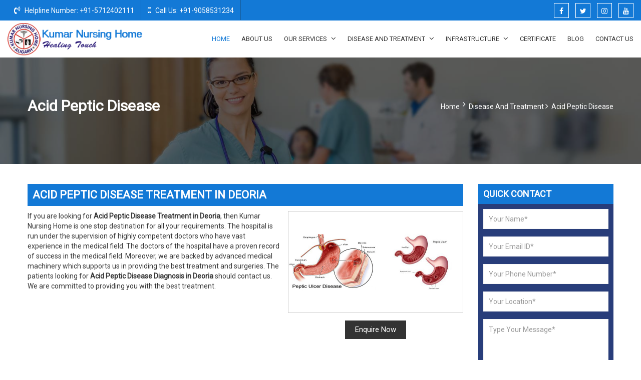

--- FILE ---
content_type: text/html; charset=UTF-8
request_url: https://www.kumarnursinghome.com/deoria/acid-peptic-disease.htm
body_size: 55406
content:
<html>

<head>
    <meta http-equiv="Content-Type" content="text/html; charset=iso-8859-1">

    
        <title>Acid Peptic Disease Treatment in Deoria, Acid Peptic Disease Diagnosis in Deoria</title>

    <meta name="keywords" content="Acid Peptic Disease Treatment in Deoria, Acid Peptic Disease Diagnosis in Deoria, Best hospital for Acid Peptic Disease Treatment in Deoria, Acid Peptic Disease Treatment Cost in Deoria, Acid Peptic Disease Operation in Deoria">

    <meta name="description" content="Looking for Acid Peptic Disease Treatment in Deoria? Kumar Nursing Home, Aligarh (UP) is the best Hospital for Acid Peptic Disease Diagnosis at an affordable cost in Deoria. Book an appointment, Call at +91 571 240 2111">
        <meta name="viewport" content="width=device-width, initial-scale=1">
    <link rel="icon" href="https://www.kumarnursinghome.com/designer/images/favicon.ico">
    <link href="https://www.kumarnursinghome.com/designer/css/bootstrap.min.css" rel="stylesheet">
    <link href="https://fonts.googleapis.com/css?family=Roboto" rel="stylesheet">
    <link href="https://www.kumarnursinghome.com/designer/css/font-awesome.min.css" rel="stylesheet">
    <link href="https://www.kumarnursinghome.com/designer/css/animate.css" rel="stylesheet">
    <link href="https://www.kumarnursinghome.com/designer/js/owl.carousel/owl.carousel.css" rel="stylesheet" type="text/css">
    <link href="https://www.kumarnursinghome.com/designer/js/owl.carousel/owl.theme.css" rel="stylesheet" type="text/css">
    <link href="https://www.kumarnursinghome.com/designer/css/datepicker.css" rel="stylesheet">
    <link href="https://www.kumarnursinghome.com/designer/css/kumarnursinghome.css" rel="stylesheet">
    <link href="https://www.kumarnursinghome.com/designer/css/responsive.css" rel="stylesheet">
    <script src="https://www.kumarnursinghome.com/designer/js/jquery.min.js"></script>
</head>

<body>
    <a id="scroll-up" title="Go to Top"><i class="fa fa-angle-up"></i></a>
    <header class="header">
	<meta name="robots" content="ALL" />
	<meta name="revisit-after" content="2 days" />
	<meta name="generator" content="www.kumarnursinghome.com" />
	<meta name="author" content="Kumar Nursing Home" />
	<link rel="canonical" href="https://www.kumarnursinghome.com/deoria/acid-peptic-disease.htm">
	<!-- Top bar -->
	<div class="topbar">
		<div class="container-fluid">
			<div class="row">
				<div class="col-lg-6  col-md-7 hidden-xs">
					<ul class="top-nav">
						<li><a><i class="fa fa-volume-control-phone"></i> Helpline Number: +91-5712402111</a></li>
						<li><a><i class="fa fa-mobile"></i> Call Us: +91-9058531234</a></li>
					</ul>
				</div>
				<div class="col-lg-6 col-md-5 col-xs-12 hidden-xs">

					<ul class="follow-us">
						<li><a href="https://www.facebook.com/Kumar-Nursing-Home-555444164874017/" target="_blank" title="Facebook"><i class="fa fa-facebook" aria-hidden="true"></i></a></li>
						<li><a href="https://twitter.com/KumarHome" title="Twitter" target="_blank"><i class="fa fa-twitter" aria-hidden="true"></i></a></li>
						<li><a href="https://www.instagram.com/kumarnursinghome/" title="instagram" target="_blank"><i class="fa fa-instagram" aria-hidden="true"></i></a></li>
						<li><a href="https://www.youtube.com/channel/UCxAD3z2tzcrF54wfO1JRmFg" title="Youtube" target="_blank"><i class="fa fa-youtube" aria-hidden="true"></i></a></li>
					</ul>
				</div>
			</div>
			<!--Start of Tawk.to Script-->
			<script type="text/javascript">
				var Tawk_API = Tawk_API || {},
					Tawk_LoadStart = new Date();
				(function() {
					var s1 = document.createElement("script"),
						s0 = document.getElementsByTagName("script")[0];
					s1.async = true;
					s1.src = 'https://embed.tawk.to/5b7e8fc5afc2c34e96e7d393/default';
					s1.charset = 'UTF-8';
					s1.setAttribute('crossorigin', '*');
					s0.parentNode.insertBefore(s1, s0);
				})();
			</script>
			<!--End of Tawk.to Script-->

		</div>
	</div>
	<div class="navigation_bar">
		<div class="container-fluid">
			<div class="row">
				<div class="col-xl-2 col-lg-3 col-md-3">
					<div class="logo">
						<a href="https://www.kumarnursinghome.com" title="Kumar Nursing Home"><img src="https://www.kumarnursinghome.com/designer/images/logo.png" alt="Kumar Nursing Home"></a>
					</div>
				</div>
				<meta name="google-site-verification" content="_K486V37dNveKhZIKHJGy8fF8bkGaP4WGIIENdzSOPU">
<script async src="https://www.googletagmanager.com/gtag/js?id=G-739SXB9QT6"></script>
<script>
  window.dataLayer = window.dataLayer || [];
  function gtag(){dataLayer.push(arguments);}
  gtag('js', new Date());

  gtag('config', 'G-739SXB9QT6');
</script>










				<div class="col-xl-10 col-lg-9 col-md-9">
					<div class="navigation">
						<div class="navbar"><button><i class="fa fa-bars"></i></button></div>
						<div class="menu">
							<ul class="nav">
								<li class="active"><a href="https://www.kumarnursinghome.com" title="Home">Home</a> </li>
								<li><a href="https://www.kumarnursinghome.com/about-us.htm" title="About Us">About Us</a></li>

																	
										<li class="cs-submenu"> <a href="https://www.kumarnursinghome.com/our-services.htm" title="Our Services"> Our Services <i class="fa fa-angle-down hidden-xs hidden-sm"></i></a>
																							<ul class="cs-dropdown">
																												<li><a href="https://www.kumarnursinghome.com/o-p-d-service.htm" title="O P D Service">O P D Service</a></li>
																												<li><a href="https://www.kumarnursinghome.com/indoor-facilities.htm" title="Indoor Facilities">Indoor Facilities</a></li>
																												<li><a href="https://www.kumarnursinghome.com/x-rays.htm" title="X Rays">X Rays</a></li>
																												<li><a href="https://www.kumarnursinghome.com/pathology.htm" title="Pathology">Pathology</a></li>
																												<li><a href="https://www.kumarnursinghome.com/physiotherapy.htm" title="Physiotherapy">Physiotherapy</a></li>
																												<li><a href="https://www.kumarnursinghome.com/t-p-a-services.htm" title="T P A Services">T P A Services</a></li>
																												<li><a href="https://www.kumarnursinghome.com/central-and-state-govt-medical-cases.htm" title="Central And State Govt Medical Cases">Central And State Govt Medical Cases</a></li>
																									</ul>
																					</li>
									

																	
										<li class="cs-submenu"> <a href="https://www.kumarnursinghome.com/deoria/disease-and-treatment.htm" title="Disease And Treatment"> Disease And Treatment <i class="fa fa-angle-down hidden-xs hidden-sm"></i></a>
																							<ul class="cs-dropdown">
																												<li class="cs-submenu"> <a href="https://www.kumarnursinghome.com/deoria/gallbladder-diseases.htm" title="Gallbladder Diseases">Gallbladder Diseases <i class="fa fa-angle-right hidden-xs hidden-sm"></i></a>
																<ul class="cs-dropdown">
																																				<li><a href="https://www.kumarnursinghome.com/deoria/gallbladder-stones.htm" title="Gallbladder Stones">Gallbladder Stones</a></li>
																																				<li><a href="https://www.kumarnursinghome.com/deoria/gallbladder-mucocoel.htm" title="Gallbladder Mucocoel">Gallbladder Mucocoel</a></li>
																																				<li><a href="https://www.kumarnursinghome.com/deoria/gallbladder-gangrene.htm" title="Gallbladder Gangrene">Gallbladder Gangrene</a></li>
																																				<li><a href="https://www.kumarnursinghome.com/deoria/cbd-stones.htm" title="CBD Stones">CBD Stones</a></li>
																																				<li class="cs-submenu"> <a href="https://www.kumarnursinghome.com/deoria/jaundice.htm" title="Jaundice">Jaundice <i class="fa fa-angle-right hidden-xs hidden-sm"></i></a>
																				<ul class="cs-dropdown">
																																											<li><a href="https://www.kumarnursinghome.com/deoria/medical-jaundice.htm" title="Medical Jaundice">Medical Jaundice</a></li>
																																											<li><a href="https://www.kumarnursinghome.com/deoria/surgical-jaundice.htm" title="Surgical Jaundice">Surgical Jaundice</a></li>
																																									</ul>
																			</li>
																																					<li><a href="https://www.kumarnursinghome.com/deoria/gangrene-of-gallbladder.htm" title="Gangrene Of Gallbladder">Gangrene Of Gallbladder</a></li>
																																				<li><a href="https://www.kumarnursinghome.com/deoria/gallstone-colic.htm" title="Gallstone Colic">Gallstone Colic</a></li>
																																				<li><a href="https://www.kumarnursinghome.com/deoria/laparoscopic-cholecystectomy.htm" title="Laparoscopic cholecystectomy">Laparoscopic cholecystectomy</a></li>
																																	</ul>
															</li>
																													<li><a href="https://www.kumarnursinghome.com/deoria/amoebic-liver-abscess.htm" title="Amoebic Liver Abscess">Amoebic Liver Abscess</a></li>
																												<li class="cs-submenu"> <a href="https://www.kumarnursinghome.com/deoria/testicular-surgery.htm" title="Testicular Surgery">Testicular Surgery <i class="fa fa-angle-right hidden-xs hidden-sm"></i></a>
																<ul class="cs-dropdown">
																																				<li><a href="https://www.kumarnursinghome.com/deoria/testicular-tumors.htm" title="Testicular Tumors">Testicular Tumors</a></li>
																																				<li><a href="https://www.kumarnursinghome.com/deoria/hydrocoel-surgeries.htm" title="Hydrocoel Surgeries">Hydrocoel Surgeries</a></li>
																																				<li><a href="https://www.kumarnursinghome.com/deoria/infantile-hydrocele.htm" title="Infantile Hydrocele">Infantile Hydrocele</a></li>
																																	</ul>
															</li>
																													<li class="cs-submenu"> <a href="https://www.kumarnursinghome.com/deoria/abdomen-cases.htm" title="Abdomen Cases">Abdomen Cases <i class="fa fa-angle-right hidden-xs hidden-sm"></i></a>
																<ul class="cs-dropdown">
																																				<li><a href="https://www.kumarnursinghome.com/deoria/abdominal-distension.htm" title="Abdominal Distension">Abdominal Distension</a></li>
																																				<li><a href="https://www.kumarnursinghome.com/deoria/splenic-rupture-and-haemorrhage.htm" title="Splenic Rupture And Haemorrhage">Splenic Rupture And Haemorrhage</a></li>
																																				<li><a href="https://www.kumarnursinghome.com/deoria/abdominal-colic.htm" title="Abdominal Colic">Abdominal Colic</a></li>
																																				<li><a href="https://www.kumarnursinghome.com/deoria/stomachache.htm" title="Stomachache">Stomachache</a></li>
																																				<li><a href="https://www.kumarnursinghome.com/deoria/renal-colic.htm" title="Renal Colic">Renal Colic</a></li>
																																				<li><a href="https://www.kumarnursinghome.com/deoria/ureteric-colic.htm" title="Ureteric Colic">Ureteric Colic</a></li>
																																				<li><a href="https://www.kumarnursinghome.com/deoria/epigastric-pain.htm" title="Epigastric Pain">Epigastric Pain</a></li>
																																				<li><a href="https://www.kumarnursinghome.com/deoria/gaseous-distension-of-the-abdomen.htm" title="Gaseous Distension of The Abdomen">Gaseous Distension of The Abdomen</a></li>
																																				<li><a href="https://www.kumarnursinghome.com/deoria/gas-formation.htm" title="Gas Formation">Gas Formation</a></li>
																																				<li><a href="https://www.kumarnursinghome.com/deoria/nausea-and-vomiting.htm" title="Nausea And Vomiting">Nausea And Vomiting</a></li>
																																				<li><a href="https://www.kumarnursinghome.com/deoria/loose-motions-diarrhoea.htm" title="Loose Motions Diarrhoea">Loose Motions Diarrhoea</a></li>
																																				<li><a href="https://www.kumarnursinghome.com/deoria/constipation.htm" title="Constipation">Constipation</a></li>
																																				<li><a href="https://www.kumarnursinghome.com/deoria/colitis.htm" title="Colitis">Colitis</a></li>
																																				<li><a href="https://www.kumarnursinghome.com/deoria/acidity.htm" title="Acidity">Acidity</a></li>
																																	</ul>
															</li>
																													<li class="cs-submenu"> <a href="https://www.kumarnursinghome.com/deoria/oral-cavity-and-parotid-gland.htm" title="Oral Cavity And Parotid Gland">Oral Cavity And Parotid Gland <i class="fa fa-angle-right hidden-xs hidden-sm"></i></a>
																<ul class="cs-dropdown">
																																				<li><a href="https://www.kumarnursinghome.com/deoria/cheek-ulcers.htm" title="Cheek Ulcers">Cheek Ulcers</a></li>
																																				<li><a href="https://www.kumarnursinghome.com/deoria/tongue-tie.htm" title="Tongue Tie">Tongue Tie</a></li>
																																				<li><a href="https://www.kumarnursinghome.com/deoria/tongue-bite.htm" title="Tongue Bite">Tongue Bite</a></li>
																																	</ul>
															</li>
																													<li class="cs-submenu"> <a href="https://www.kumarnursinghome.com/deoria/intestines-operations.htm" title="Intestines Operations">Intestines Operations <i class="fa fa-angle-right hidden-xs hidden-sm"></i></a>
																<ul class="cs-dropdown">
																																				<li><a href="https://www.kumarnursinghome.com/deoria/intestines-bypass-operations.htm" title="Intestines Bypass Operations">Intestines Bypass Operations</a></li>
																																				<li><a href="https://www.kumarnursinghome.com/deoria/intestinal-obstruction.htm" title="Intestinal Obstruction">Intestinal Obstruction</a></li>
																																				<li><a href="https://www.kumarnursinghome.com/deoria/intestinal-adhesions-tubercular.htm" title="Intestinal Adhesions Tubercular">Intestinal Adhesions Tubercular</a></li>
																																				<li><a href="https://www.kumarnursinghome.com/deoria/appendicitis.htm" title="Appendicitis">Appendicitis</a></li>
																																	</ul>
															</li>
																													<li class="cs-submenu"> <a href="https://www.kumarnursinghome.com/deoria/gastrointestinal-perforation-and-peritonitis.htm" title="Gastrointestinal Perforation And Peritonitis">Gastrointestinal Perforation And Peritonitis <i class="fa fa-angle-right hidden-xs hidden-sm"></i></a>
																<ul class="cs-dropdown">
																																				<li><a href="https://www.kumarnursinghome.com/deoria/bowel-perforations.htm" title="Bowel Perforations">Bowel Perforations</a></li>
																																				<li><a href="https://www.kumarnursinghome.com/deoria/duodenal-perforation.htm" title="Duodenal Perforation">Duodenal Perforation</a></li>
																																				<li><a href="https://www.kumarnursinghome.com/deoria/small-bowel-perforations.htm" title="Small Bowel Perforations">Small Bowel Perforations</a></li>
																																	</ul>
															</li>
																													<li class="cs-submenu"> <a href="https://www.kumarnursinghome.com/deoria/kidney-ureter-and-prostate-gland.htm" title="Kidney Ureter And Prostate Gland">Kidney Ureter And Prostate Gland <i class="fa fa-angle-right hidden-xs hidden-sm"></i></a>
																<ul class="cs-dropdown">
																																				<li><a href="https://www.kumarnursinghome.com/deoria/kidney-stones.htm" title="Kidney Stones">Kidney Stones</a></li>
																																				<li><a href="https://www.kumarnursinghome.com/deoria/ureteric-stone.htm" title="Ureteric Stone">Ureteric Stone</a></li>
																																				<li><a href="https://www.kumarnursinghome.com/deoria/urinary-bladder-stones.htm" title="Urinary Bladder Stones">Urinary Bladder Stones</a></li>
																																				<li><a href="https://www.kumarnursinghome.com/deoria/prostate-gland-enlargement-b-p-h.htm" title="Prostate Gland Enlargement B P H">Prostate Gland Enlargement B P H</a></li>
																																				<li><a href="https://www.kumarnursinghome.com/deoria/urinary-retention.htm" title="Urinary Retention">Urinary Retention</a></li>
																																				<li><a href="https://www.kumarnursinghome.com/deoria/phimosis-circumcision.htm" title="Phimosis Circumcision">Phimosis Circumcision</a></li>
																																	</ul>
															</li>
																													<li><a href="https://www.kumarnursinghome.com/deoria/ovarian-cyst.htm" title="Ovarian Cyst">Ovarian Cyst</a></li>
																												<li class="cs-submenu"> <a href="https://www.kumarnursinghome.com/deoria/hernia-surgeries.htm" title="Hernia Surgeries">Hernia Surgeries <i class="fa fa-angle-right hidden-xs hidden-sm"></i></a>
																<ul class="cs-dropdown">
																																				<li><a href="https://www.kumarnursinghome.com/deoria/direct-inguinal-hernia-surgery.htm" title="Direct Inguinal Hernia Surgery">Direct Inguinal Hernia Surgery</a></li>
																																				<li><a href="https://www.kumarnursinghome.com/deoria/indirect-inguinal-hernia-surgery.htm" title="Indirect Inguinal Hernia Surgery">Indirect Inguinal Hernia Surgery</a></li>
																																				<li><a href="https://www.kumarnursinghome.com/deoria/pediatric-hernia-surgery.htm" title="Pediatric Hernia Surgery">Pediatric Hernia Surgery</a></li>
																																				<li><a href="https://www.kumarnursinghome.com/deoria/obstructed-inguinal-hernia.htm" title="Obstructed Inguinal Hernia">Obstructed Inguinal Hernia</a></li>
																																				<li><a href="https://www.kumarnursinghome.com/deoria/strangulated-inguinal-hernia.htm" title="Strangulated Inguinal Hernia">Strangulated Inguinal Hernia</a></li>
																																				<li><a href="https://www.kumarnursinghome.com/deoria/umbilical-hernia.htm" title="Umbilical Hernia">Umbilical Hernia</a></li>
																																	</ul>
															</li>
																													<li><a href="https://www.kumarnursinghome.com/deoria/amoebic-colitis.htm" title="Amoebic Colitis">Amoebic Colitis</a></li>
																												<li><a href="https://www.kumarnursinghome.com/deoria/piles-operations.htm" title="Piles Operations">Piles Operations</a></li>
																												<li><a href="https://www.kumarnursinghome.com/deoria/fistulas-and-anal-fissures.htm" title="Fistulas And Anal Fissures">Fistulas And Anal Fissures</a></li>
																												<li><a href="https://www.kumarnursinghome.com/deoria/breast-and-thyroid-gland-tumors.htm" title="Breast And Thyroid Gland Tumors">Breast And Thyroid Gland Tumors</a></li>
																												<li><a href="https://www.kumarnursinghome.com/deoria/cysts-operation-all-cysts-and-over-growths.htm" title="Cysts Operation all Cysts And Over Growths">Cysts Operation all Cysts And Over Growths</a></li>
																												<li><a href="https://www.kumarnursinghome.com/deoria/accidental-cases.htm" title="Accidental Cases">Accidental Cases</a></li>
																												<li><a href="https://www.kumarnursinghome.com/deoria/pancreatitis.htm" title="Pancreatitis">Pancreatitis</a></li>
																												<li><a href="https://www.kumarnursinghome.com/deoria/fibroids-uterus.htm" title="Fibroids Uterus">Fibroids Uterus</a></li>
																												<li class="cs-submenu"> <a href="https://www.kumarnursinghome.com/deoria/acid-peptic-disease.htm" title="Acid Peptic Disease">Acid Peptic Disease <i class="fa fa-angle-right hidden-xs hidden-sm"></i></a>
																<ul class="cs-dropdown">
																																				<li><a href="https://www.kumarnursinghome.com/deoria/peptic-ulcer.htm" title="Peptic Ulcer">Peptic Ulcer</a></li>
																																	</ul>
															</li>
																										</ul>
																					</li>
									

																	
										<li class="cs-submenu"> <a href="https://www.kumarnursinghome.com/infrastructure.htm" title="Infrastructure"> Infrastructure <i class="fa fa-angle-down hidden-xs hidden-sm"></i></a>
																							<ul class="cs-dropdown">
																												<li><a href="https://www.kumarnursinghome.com/major-operation-theatre.htm" title="Major Operation Theatre">Major Operation Theatre</a></li>
																												<li><a href="https://www.kumarnursinghome.com/minor-operation-theatre.htm" title="Minor Operation Theatre">Minor Operation Theatre</a></li>
																												<li><a href="https://www.kumarnursinghome.com/i-c-c-u-surgical.htm" title="I C C U Surgical">I C C U Surgical</a></li>
																												<li><a href="https://www.kumarnursinghome.com/resident-doctor-whole-time.htm" title="Resident Doctor whole Time">Resident Doctor whole Time</a></li>
																												<li><a href="https://www.kumarnursinghome.com/x-ray-facility.htm" title="X ray Facility">X ray Facility</a></li>
																												<li><a href="https://www.kumarnursinghome.com/pathological-laboratory.htm" title="Pathological Laboratory">Pathological Laboratory</a></li>
																												<li><a href="https://www.kumarnursinghome.com/physiotherapy-centre.htm" title="Physiotherapy Centre">Physiotherapy Centre</a></li>
																									</ul>
																					</li>
									

								
								<li><a href="https://www.kumarnursinghome.com/certificates.htm" title="Certificate">Certificate</a></li>
								<li><a href="https://www.kumarnursinghome.com/blog.htm" title="Blog">Blog</a></li>
								<li><a href="https://www.kumarnursinghome.com/contact.htm" title="Contact Us">Contact Us</a></li>
							</ul>
						</div>
					</div>
				</div>
			</div>
		</div>
	</div>
</header>    <div class="clearfix"></div>

    <section class="breadcrumb-area"
        style="background-image: url('https://www.kumarnursinghome.com/designer/images/services/service.jpg');">
        <div class="container">
            <div class="row">
                <div class="col-lg-12">
                    <div class="title float-left wow fadeInDown animated" data-wow-delay=".1s">
                        <h1>Acid Peptic Disease</h1>
                    </div>
                    <div class="breadcrumb-menu float-right hidden-xs wow fadeInDown animated" data-wow-delay=".1s">
                        <ul>
                            <li><a href="https://www.kumarnursinghome.com">Home</a></li>
                            <li><i class="fa fa-angle-right"></i></li>
                                                                                                                <li>
                                <a href="https://www.kumarnursinghome.com/deoria/disease-and-treatment.htm"
                                    title="Disease And Treatment">
                                    Disease And Treatment&nbsp;<i class="fa fa-angle-right"></i>
                                </a>
                            </li>
                                                        <li>Acid Peptic Disease</li>
                        </ul>
                    </div>
                </div>
            </div>
        </div>
    </section>

    <section class="services-page">
        <div class="container">
            <div class="row">
                                <div class="col-lg-9 col-md-9 col-sm-9 col-xs-12 wow fadeInDown animated" data-wow-delay=".1s">
                    <div class="services-page_heading">
                                                <h2>Acid Peptic Disease Treatment in Deoria</h2>
                                            </div>
                    <div class="details-image">
                        <a href="javascript:void()" class="enq37" data-toggle="modal"
                            data-target="#productID"
                            onclick="$('#catID').val('37');
                                 $('#catName').val('Acid Peptic Disease');
                                 $('.catName').html('Acid Peptic Disease'); $('.catDesc').html('Acid Peptic Disease is the most common disease in the gastrointestinal tract that is usually acidic. The patient also experiences extreme pain and thus, there is a need of medical treatment. Kumar Nursing Home is widely acclaimed in Aligarh (U.P.) for providing best medical services and modern technology to serve best treatment to the patients suffering from Acid Peptic Disease.'); $('.catImg').attr('src',$('.mycatimg_37').attr('src'));">
                            <img src="https://www.kumarnursinghome.com/uploaded-files/category-images/Acid-Peptic-Disease.jpg"
                                alt="Acid Peptic Disease"
                                class="img-responsive mycatimg_37"
                                title="Acid Peptic Disease">
                            <span class="details-en" title="Enquire Now">Enquire Now</span></a>
                    </div>
                    If you are looking for <b>Acid Peptic Disease Treatment in Deoria</b>, then Kumar Nursing Home is one stop destination for all your requirements. The hospital is run under the supervision of highly competent doctors who have vast experience in the medical field. The doctors of the hospital have a proven record of success in the medical field. Moreover, we are backed by advanced medical machinery which supports us in providing the best treatment and surgeries. The patients looking for <b>Acid Peptic Disease Diagnosis in Deoria</b> should contact us. We are committed to providing you with the best treatment.                    <div class="clearfix"></div>
                    <div class="row">
                                                <div class="col-lg-4 col-md-4 col-sm-4 col-xs-12 wow fadeInDown animated" data-wow-delay=".2s">
                            <div class="service-1">
                                <a href="https://www.kumarnursinghome.com/deoria/peptic-ulcer.htm"
                                    title="Peptic Ulcer Treatment in Deoria">
                                    <div class="image">
                                        <img src="https://www.kumarnursinghome.com/uploaded-files/category-images/thumbs/Peptic-Ulcer.jpg"
                                            alt="Peptic Ulcer Treatment in Deoria"
                                            title="Peptic Ulcer Treatment in Deoria">
                                    </div>
                                    <div class="service-1_describe">
                                        <h3>Peptic Ulcer</h3>
                                        <p>
                                            If you are looking for <b>Peptic Ulcer Treatment in Deoria</b>, then Kumar Nursing Home is one stop destination for all your requirements. The hospital is run under the supervision of highly competent doctors who have 
                                        </p>
                                        <span>Read More</span>
                                    </div>
                                </a>
                            </div>
                        </div>
                        
                    </div>

                </div>
                                <div class="col-lg-3 col-md-3 col-sm-3 col-xs-12">
<div class="sidebar-box">
<div class="single-sidebar">
    <div class="title">
        <h2>Quick Contact</h2>
    </div>
    <div class="contact-box">
        <form class="quick-contact-form" name="contact-form" id="contact-form" method="post">
            <div id="status_response"></div>
            <div class="form-group">
                <input class="form-control" type="text" placeholder="Your Name*" name="enqname" id="enqname"
                    onKeyPress="return isalphaKey(event)" value="" required>
            </div>
            <div class="form-group">
                <input class="form-control" type="email" placeholder="Your Email ID*" name="enqemail" id="enqemail"
                    value="" required>
            </div>
            <div class="form-group">
                <input class="form-control" type="text" placeholder="Your Phone Number*" name="enqmobile" id="enqmobile"
                    value="" onkeyup="if (/\D/g.test(this.value))
                    this.value = this.value.replace(/\D/g, '')" maxlength="10" required>
            </div>
            <div class="form-group">
                <input class="form-control" type="text" placeholder="Your Location*" name="enqlocations"
                    value="" id="enqlocations" autocomplete="off"
                    required>
            </div>
            <div class="form-group">
                <textarea class="form-control" placeholder="Type Your Message*" name="enqmessage" id="enqmessage"
                    onKeyPress="return isalphaNumericKey(event)" onkeyup="isURL(this);"
                    required></textarea>
            </div>
            <div class="form-group">
                <button class="quick-contact-btn" type="submit" name="contactus_enq" id="contactus_enq">Submit</button>
            </div>
        </form>
    </div>

</div>

<script src="https://code.jquery.com/jquery-3.6.0.min.js"></script>

<script>
$(document).ready(function() {

    $('#contactus_enq').click(function(e) {
        //alert("Hello! I am an alert box!!");
        e.preventDefault();
        var wname = $('#enqname').val();
        var wphone = $('#enqmobile').val();
        var wemail = $('#enqemail').val();
        var wenqlocation = $('#enqlocation').val();
        var wmessage = $('#enqmessage').val();
        $.ajax({
            url: "https://www.kumarnursinghome.com/enquiry-form.php",

            data: $('#contact-form').serialize(),
            type: "POST",
            success: function(data) {
                if (data == 'success') {
                    $('#status_response').html(
                        '<div class="alert alert-success"> Enquiry Submitted successfully</div>'
                        );
                    $('#contact-form').trigger('reset');


                } else {
                    $('#status_response').html(data);

                }
            }

        })

    })
})
</script>
<script>
function isNumber(evt) {
    evt = (evt) ? evt : window.event;
    var charCode = (evt.which) ? evt.which : evt.keyCode;
    if (charCode > 31 && (charCode < 48 || charCode > 57)) {
        return false;
    }
    return true;
}
</script>  
     <div class="single-sidebar">
<div class="title">
    
<h2>Our Services</h2>
</div>
<div class="service-list-box">        
<ul class="page-links">
  <li><a href="https://www.kumarnursinghome.com/deoria/o-p-d-service.htm" title="O P D Service">O P D Service</a></li>
 <li><a href="https://www.kumarnursinghome.com/deoria/indoor-facilities.htm" title="Indoor Facilities">Indoor Facilities</a></li>
 <li><a href="https://www.kumarnursinghome.com/deoria/x-rays.htm" title="X Rays">X Rays</a></li>
 <li><a href="https://www.kumarnursinghome.com/deoria/pathology.htm" title="Pathology">Pathology</a></li>
 <li><a href="https://www.kumarnursinghome.com/deoria/physiotherapy.htm" title="Physiotherapy">Physiotherapy</a></li>
 <li><a href="https://www.kumarnursinghome.com/deoria/t-p-a-services.htm" title="T P A Services">T P A Services</a></li>
 <li><a href="https://www.kumarnursinghome.com/deoria/central-and-state-govt-medical-cases.htm" title="Central And State Govt Medical Cases">Central And State Govt Medical Cases</a></li>
 </ul>
</div>
   
</div>
    <div class="single-sidebar">
<div class="title">
    
<h2>Disease And Treatment</h2>
</div>
<div class="service-list-box">        
<ul class="page-links">
  <li><a href="https://www.kumarnursinghome.com/deoria/gallbladder-diseases.htm" title="Gallbladder Diseases">Gallbladder Diseases</a></li>
 <li><a href="https://www.kumarnursinghome.com/deoria/amoebic-liver-abscess.htm" title="Amoebic Liver Abscess">Amoebic Liver Abscess</a></li>
 <li><a href="https://www.kumarnursinghome.com/deoria/testicular-surgery.htm" title="Testicular Surgery">Testicular Surgery</a></li>
 <li><a href="https://www.kumarnursinghome.com/deoria/abdomen-cases.htm" title="Abdomen Cases">Abdomen Cases</a></li>
 <li><a href="https://www.kumarnursinghome.com/deoria/oral-cavity-and-parotid-gland.htm" title="Oral Cavity And Parotid Gland">Oral Cavity And Parotid Gland</a></li>
 <li><a href="https://www.kumarnursinghome.com/deoria/intestines-operations.htm" title="Intestines Operations">Intestines Operations</a></li>
 <li><a href="https://www.kumarnursinghome.com/deoria/gastrointestinal-perforation-and-peritonitis.htm" title="Gastrointestinal Perforation And Peritonitis">Gastrointestinal Perforation And Peritonitis</a></li>
 <li><a href="https://www.kumarnursinghome.com/deoria/kidney-ureter-and-prostate-gland.htm" title="Kidney Ureter And Prostate Gland">Kidney Ureter And Prostate Gland</a></li>
 <li><a href="https://www.kumarnursinghome.com/deoria/ovarian-cyst.htm" title="Ovarian Cyst">Ovarian Cyst</a></li>
 <li><a href="https://www.kumarnursinghome.com/deoria/hernia-surgeries.htm" title="Hernia Surgeries">Hernia Surgeries</a></li>
 <li><a href="https://www.kumarnursinghome.com/deoria/amoebic-colitis.htm" title="Amoebic Colitis">Amoebic Colitis</a></li>
 <li><a href="https://www.kumarnursinghome.com/deoria/piles-operations.htm" title="Piles Operations">Piles Operations</a></li>
 <li><a href="https://www.kumarnursinghome.com/deoria/fistulas-and-anal-fissures.htm" title="Fistulas And Anal Fissures">Fistulas And Anal Fissures</a></li>
 <li><a href="https://www.kumarnursinghome.com/deoria/breast-and-thyroid-gland-tumors.htm" title="Breast And Thyroid Gland Tumors">Breast And Thyroid Gland Tumors</a></li>
 <li><a href="https://www.kumarnursinghome.com/deoria/cysts-operation-all-cysts-and-over-growths.htm" title="Cysts Operation all Cysts And Over Growths">Cysts Operation all Cysts And Over Growths</a></li>
 <li><a href="https://www.kumarnursinghome.com/deoria/accidental-cases.htm" title="Accidental Cases">Accidental Cases</a></li>
 <li><a href="https://www.kumarnursinghome.com/deoria/pancreatitis.htm" title="Pancreatitis">Pancreatitis</a></li>
 <li><a href="https://www.kumarnursinghome.com/deoria/fibroids-uterus.htm" title="Fibroids Uterus">Fibroids Uterus</a></li>
 <li><a href="https://www.kumarnursinghome.com/deoria/acid-peptic-disease.htm" title="Acid Peptic Disease">Acid Peptic Disease</a></li>
 </ul>
</div>
   
</div>
    <div class="single-sidebar">
<div class="title">
    
<h2>Infrastructure</h2>
</div>
<div class="service-list-box">        
<ul class="page-links">
  <li><a href="https://www.kumarnursinghome.com/deoria/major-operation-theatre.htm" title="Major Operation Theatre">Major Operation Theatre</a></li>
 <li><a href="https://www.kumarnursinghome.com/deoria/minor-operation-theatre.htm" title="Minor Operation Theatre">Minor Operation Theatre</a></li>
 <li><a href="https://www.kumarnursinghome.com/deoria/i-c-c-u-surgical.htm" title="I C C U Surgical">I C C U Surgical</a></li>
 <li><a href="https://www.kumarnursinghome.com/deoria/resident-doctor-whole-time.htm" title="Resident Doctor whole Time">Resident Doctor whole Time</a></li>
 <li><a href="https://www.kumarnursinghome.com/deoria/x-ray-facility.htm" title="X ray Facility">X ray Facility</a></li>
 <li><a href="https://www.kumarnursinghome.com/deoria/pathological-laboratory.htm" title="Pathological Laboratory">Pathological Laboratory</a></li>
 <li><a href="https://www.kumarnursinghome.com/deoria/physiotherapy-centre.htm" title="Physiotherapy Centre">Physiotherapy Centre</a></li>
 </ul>
</div>
   
</div>
    </div>              
</div>
             </div>
        </div>
    </section>
     
<footer>
    <div class="footer_inner">
        <div class="container">
            <div class="row">
                <div class="col-lg-3 col-md-3 wow fadeInDown animated" data-wow-delay=".3s">
                    <h4>About Kumar Nursing Home</h4>
                    <img class="img-responsive" src="https://www.kumarnursinghome.com/designer/images/footer-logo.png"
                        alt="Kumar Nursing Home" title="Kumar Nursing Home">
                    <p><p>The foundation stone of <strong>Kumar Nursing Home</strong> was laid down in the year 1989, with the aim to provide comprehensive...</p>
                    <a href="https://www.kumarnursinghome.com/about-us.htm" class="read-more">Read More</a>
                </div>
                                <div class="col-lg-3 col-md-3 wow fadeInDown animated" data-wow-delay=".3s">
                    <h4>Our Services</h4>
                    <ul class="footer-links">
                                                                        <li><a href="https://www.kumarnursinghome.com/o-p-d-service.htm"
                                title="O P D Service"><i
                                    class="fa fa-caret-right"></i>O P D Service</a></li>
                                                                                                <li><a href="https://www.kumarnursinghome.com/indoor-facilities.htm"
                                title="Indoor Facilities"><i
                                    class="fa fa-caret-right"></i>Indoor Facilities</a></li>
                                                                                                <li><a href="https://www.kumarnursinghome.com/x-rays.htm"
                                title="X Rays"><i
                                    class="fa fa-caret-right"></i>X Rays</a></li>
                                                                                                <li><a href="https://www.kumarnursinghome.com/pathology.htm"
                                title="Pathology"><i
                                    class="fa fa-caret-right"></i>Pathology</a></li>
                                                                                                <li><a href="https://www.kumarnursinghome.com/physiotherapy.htm"
                                title="Physiotherapy"><i
                                    class="fa fa-caret-right"></i>Physiotherapy</a></li>
                                                                                                <li><a href="https://www.kumarnursinghome.com/t-p-a-services.htm"
                                title="T P A Services"><i
                                    class="fa fa-caret-right"></i>T P A Services</a></li>
                                                                        <li><a href="https://www.kumarnursinghome.com/our-services.htm"
                                title="View More"><i class="fa fa-caret-right"></i>View More</a></li>
                    </ul>
                </div>
                                <div class="col-lg-3 col-md-3 wow fadeInDown animated" data-wow-delay=".3s">
                    <h4>Disease And Treatment</h4>
                    <ul class="footer-links">
                                                                        <li><a href="https://www.kumarnursinghome.com/deoria/gallbladder-diseases.htm"
                                title="Gallbladder Diseases Treatment in Deoria"><i
                                    class="fa fa-caret-right"></i>Gallbladder Diseases</a></li>
                                                                                                <li><a href="https://www.kumarnursinghome.com/deoria/amoebic-liver-abscess.htm"
                                title="Amoebic Liver Abscess Treatment in Deoria"><i
                                    class="fa fa-caret-right"></i>Amoebic Liver Abscess</a></li>
                                                                                                <li><a href="https://www.kumarnursinghome.com/deoria/testicular-surgery.htm"
                                title="Testicular Surgery Treatment in Deoria"><i
                                    class="fa fa-caret-right"></i>Testicular Surgery</a></li>
                                                                                                <li><a href="https://www.kumarnursinghome.com/deoria/abdomen-cases.htm"
                                title="Abdomen Cases Treatment in Deoria"><i
                                    class="fa fa-caret-right"></i>Abdomen Cases</a></li>
                                                                                                <li><a href="https://www.kumarnursinghome.com/deoria/oral-cavity-and-parotid-gland.htm"
                                title="Oral Cavity And Parotid Gland Treatment in Deoria"><i
                                    class="fa fa-caret-right"></i>Oral Cavity And Parotid Gland</a></li>
                                                                                                <li><a href="https://www.kumarnursinghome.com/deoria/intestines-operations.htm"
                                title="Intestines Operations Treatment in Deoria"><i
                                    class="fa fa-caret-right"></i>Intestines Operations</a></li>
                                                                        <li><a href="https://www.kumarnursinghome.com/disease-and-treatment.htm"
                                title="View More"><i class="fa fa-caret-right"></i>View More</a></li>
                    </ul>
                </div>
                

                <div class="col-lg-3 col-md-3 wow fadeInDown animated" data-wow-delay=".3s">
                    <h4>Contact Us</h4>
                    <div class="footer-contact">
                        <p><i class="fa fa-map-marker"></i> 2/493, Ramghat Road, Vishnupuri, New Vishnupuri, Aligarh, Uttar Pradesh 202001, India<br>
                            <i class="fa fa-phone"></i> Call Us: +91-9058531234<br>
                            <i class="fa fa-volume-control-phone"></i> Helpline Number:
                            +91-5712402111                        </p>
                    </div>
                    <h4>Follow us at:</h4>
                    <ul class="social-icons">
                        <li><a href="https://www.facebook.com/Kumar-Nursing-Home-555444164874017/" target="_blank"
                                title="Facebook"><i class="fa fa-facebook" aria-hidden="true"></i></a></li>
                        <li><a href="https://twitter.com/KumarHome" title="Twitter" target="_blank"><i
                                    class="fa fa-twitter" aria-hidden="true"></i></a></li>
                        <li><a href="https://www.instagram.com/kumarnursinghome/" title="instagram" target="_blank"><i
                                    class="fa fa-instagram" aria-hidden="true"></i></a></li>
                        <li><a href="https://www.youtube.com/channel/UCxAD3z2tzcrF54wfO1JRmFg" title="Youtube"
                                target="_blank"><i class="fa fa-youtube" aria-hidden="true"></i></a></li>
                    </ul>
                </div>
            </div>
        </div>
    </div>
    <div class="quick_links">
        <div class="container">
            <ul>
                <li><a href="https://www.kumarnursinghome.com" title="Home">Home</a><span>::</span></li>
                <li><a href="https://www.kumarnursinghome.com/about-us.htm" title="About Us">About Us</a><span>::</span></li>
                <li><a href="https://www.kumarnursinghome.com/our-services.htm" title="Our Services">Our Services</a><span>::</span>
                </li>
                <li><a href="https://www.kumarnursinghome.com/deoria/disease-and-treatment.htm"
                        title="Disease & Treatment">Disease &amp; Treatment</a><span>::</span></li>
                <li><a href="https://www.kumarnursinghome.com/infrastructure.htm"
                        title="Infrastructure">Infrastructure</a><span>::</span></li>
                <li><a href="https://www.kumarnursinghome.com/certificates.htm" title="Certificates">Certificates</a><span>::</span>
                </li>
                <li><a href="https://www.kumarnursinghome.com/blog.htm" title="Blog">Blog</a><span>::</span></li>
                <li><a href="https://www.kumarnursinghome.com/contact.htm" title="Contact Us">Contact Us</a><span>::</span></li>
                <li><a href="https://www.kumarnursinghome.com/market-area.htm" title="Market Area">Market Area</a><span></span></li>
            
            </ul>

        </div>
    </div>
    <div class="copy">
        <div class="container">
            <div class="row">
                <div class="col-lg-12 col-md-12">© 2018 Kumar Nursing Home. All Right Reserved. Designed & Promoted by
                    Webpulse - <a href="http://www.webpulseindia.com" target="_blank"
                        title="Web Designing Company Delhi" style="display: inline"> Web Designing Company India </a>
                </div>
            </div>
        </div>
    </div>
</footer>
<div class="modal fade" id="productID" tabindex="-1" role="dialog" aria-labelledby="myModalLabel" aria-hidden="true">
    <div class="modal-dialog">
        <div class="modal-content">
            <div class="modal-header">
                <button type="button" class="close" data-dismiss="modal" aria-hidden="true">&times;</button>
                <h4 class="modal-title" id="myModalLabel">Enquire Now</h4>
            </div>
            <div class="modal-body">

                <form id="contact-form1" action="#" method="post">
                    <script src="https://www.google.com/recaptcha/api.js"></script>
                                                            <div class="row">
                        <div class="col-lg-6 col-md-6">
                            <div id="modal_enquire_details" class="image-enquire">
                                <img class="img-responsive catImg"
                                    src="https://www.kumarnursinghome.com/designer/images/logo.png" alt="img" title="">
                                <h4><span class="catName">Product Name</span></h4>
                                <div class="catDesc"></div>
                            </div>
                        </div>
                        <div class="col-lg-6">

                            <input class="form-control" type="hidden" name="prodID" id="catID">

                            <input class="form-control" type="text" placeholder="Your Name*" name="name"
                                value="" required>

                            <input class="form-control" type="email" placeholder="Your Email ID*" name="email"
                                value="" required>


                            <input class="form-control" type="text" placeholder="Your Phone Number*" name="mobile"
                                value="+91-9058531234" onkeyup="if (/\D/g.test(this.value))
                    this.value = this.value.replace(/\D/g, '')" maxlength="10" required>


                            <input class="form-control" type="text" placeholder="Your Location*" name="location"
                                value="" id="autocomplete1"
                                onfocus="geolocate()" autocomplete="off" required>


                            <textarea class="form-control" placeholder="Type Your Message*" name="message"
                                required></textarea>


                            <div class="g-recaptcha" tabindex="6"
                                data-sitekey="6LckNrorAAAAAEU3KQz3em_YlwriTxkh79Drwbig"
                                style="transform:scale(0.75);-webkit-transform:scale(0.75);transform-origin:0 0;-webkit-transform-origin:0 0;">
                            </div>

                            <button class="quick-contact-btn" type="submit" name="quick-enq">Submit</button>

                        </div>
                    </div>
                </form>
            </div>
        </div>
    </div>
</div>
<script>
// This example displays an address form, using the autocomplete feature
// of the Google Places API to help users fill in the information.

// This example requires the Places library. Include the libraries=places
// parameter when you first load the API. For example:
// <script src="https://maps.googleapis.com/maps/api/js?key=YOUR_API_KEY&libraries=places">

var placeSearch, autocomplete, autocomplete1;
var componentForm = {
    street_number: 'short_name',
    route: 'long_name',
    locality: 'long_name',
    administrative_area_level_1: 'short_name',
    country: 'long_name',
    postal_code: 'short_name'
};

function initAutocomplete() {
    // Create the autocomplete object, restricting the search to geographical
    // location types.
    autocomplete = new google.maps.places.Autocomplete(
        /** @type {!HTMLInputElement} */
        (document.getElementById('autocomplete')), {
            types: ['geocode']
        });

    autocomplete1 = new google.maps.places.Autocomplete(
        /** @type {!HTMLInputElement} */
        (document.getElementById('autocomplete1')), {
            types: ['geocode']
        });

    // When the user selects an address from the dropdown, populate the address
    // fields in the form.
    autocomplete.addListener('place_changed', fillInAddress);
}

function fillInAddress() {
    // Get the place details from the autocomplete object.
    var place = autocomplete.getPlace();

    for (var component in componentForm) {
        document.getElementById(component).value = '';
        document.getElementById(component).disabled = false;
    }

    // Get each component of the address from the place details
    // and fill the corresponding field on the form.
    for (var i = 0; i < place.address_components.length; i++) {
        var addressType = place.address_components[i].types[0];
        if (componentForm[addressType]) {
            var val = place.address_components[i][componentForm[addressType]];
            document.getElementById(addressType).value = val;
        }
    }
}

// Bias the autocomplete object to the user's geographical location,
// as supplied by the browser's 'navigator.geolocation' object.
function geolocate() {
    if (navigator.geolocation) {
        navigator.geolocation.getCurrentPosition(function(position) {
            var geolocation = {
                lat: position.coords.latitude,
                lng: position.coords.longitude
            };
            var circle = new google.maps.Circle({
                center: geolocation,
                radius: position.coords.accuracy
            });
            autocomplete.setBounds(circle.getBounds());
        });
    }
}
</script>
<script
    src="https://maps.googleapis.com/maps/api/js?key=AIzaSyCYyhHAHS-58SXSyMw66_MulbmH-xHruxI&libraries=places&callback=initAutocomplete"
    async defer></script>
<script>
function isNumber(evt) {
    evt = (evt) ? evt : window.event;
    var charCode = (evt.which) ? evt.which : evt.keyCode;
    if (charCode > 31 && (charCode < 48 || charCode > 57)) {
        return false;
    }
    return true;
}
</script>    <script src="https://www.kumarnursinghome.com/designer/js/bootstrap.min.js"></script>
    <script src="https://www.kumarnursinghome.com/designer/js/jquery.touchSwipe.min.js"></script>
    <script src="https://www.kumarnursinghome.com/designer/js/bootstrap-touch-slider.js"></script>
    <script src="https://www.kumarnursinghome.com/designer/js/wow.min.js"></script>
    <script src="https://www.kumarnursinghome.com/designer/js/owl.carousel/owl.carousel.min.js"></script>
    <script src="https://www.kumarnursinghome.com/designer/js/bootstrap-datepicker.js"></script>
    <script src="https://www.kumarnursinghome.com/designer/js/kumarnursinghome.js"></script>
</body>

</html>


--- FILE ---
content_type: text/html; charset=utf-8
request_url: https://www.google.com/recaptcha/api2/anchor?ar=1&k=6LckNrorAAAAAEU3KQz3em_YlwriTxkh79Drwbig&co=aHR0cHM6Ly93d3cua3VtYXJudXJzaW5naG9tZS5jb206NDQz&hl=en&v=N67nZn4AqZkNcbeMu4prBgzg&size=normal&anchor-ms=20000&execute-ms=30000&cb=7nl89d9elbnp
body_size: 49283
content:
<!DOCTYPE HTML><html dir="ltr" lang="en"><head><meta http-equiv="Content-Type" content="text/html; charset=UTF-8">
<meta http-equiv="X-UA-Compatible" content="IE=edge">
<title>reCAPTCHA</title>
<style type="text/css">
/* cyrillic-ext */
@font-face {
  font-family: 'Roboto';
  font-style: normal;
  font-weight: 400;
  font-stretch: 100%;
  src: url(//fonts.gstatic.com/s/roboto/v48/KFO7CnqEu92Fr1ME7kSn66aGLdTylUAMa3GUBHMdazTgWw.woff2) format('woff2');
  unicode-range: U+0460-052F, U+1C80-1C8A, U+20B4, U+2DE0-2DFF, U+A640-A69F, U+FE2E-FE2F;
}
/* cyrillic */
@font-face {
  font-family: 'Roboto';
  font-style: normal;
  font-weight: 400;
  font-stretch: 100%;
  src: url(//fonts.gstatic.com/s/roboto/v48/KFO7CnqEu92Fr1ME7kSn66aGLdTylUAMa3iUBHMdazTgWw.woff2) format('woff2');
  unicode-range: U+0301, U+0400-045F, U+0490-0491, U+04B0-04B1, U+2116;
}
/* greek-ext */
@font-face {
  font-family: 'Roboto';
  font-style: normal;
  font-weight: 400;
  font-stretch: 100%;
  src: url(//fonts.gstatic.com/s/roboto/v48/KFO7CnqEu92Fr1ME7kSn66aGLdTylUAMa3CUBHMdazTgWw.woff2) format('woff2');
  unicode-range: U+1F00-1FFF;
}
/* greek */
@font-face {
  font-family: 'Roboto';
  font-style: normal;
  font-weight: 400;
  font-stretch: 100%;
  src: url(//fonts.gstatic.com/s/roboto/v48/KFO7CnqEu92Fr1ME7kSn66aGLdTylUAMa3-UBHMdazTgWw.woff2) format('woff2');
  unicode-range: U+0370-0377, U+037A-037F, U+0384-038A, U+038C, U+038E-03A1, U+03A3-03FF;
}
/* math */
@font-face {
  font-family: 'Roboto';
  font-style: normal;
  font-weight: 400;
  font-stretch: 100%;
  src: url(//fonts.gstatic.com/s/roboto/v48/KFO7CnqEu92Fr1ME7kSn66aGLdTylUAMawCUBHMdazTgWw.woff2) format('woff2');
  unicode-range: U+0302-0303, U+0305, U+0307-0308, U+0310, U+0312, U+0315, U+031A, U+0326-0327, U+032C, U+032F-0330, U+0332-0333, U+0338, U+033A, U+0346, U+034D, U+0391-03A1, U+03A3-03A9, U+03B1-03C9, U+03D1, U+03D5-03D6, U+03F0-03F1, U+03F4-03F5, U+2016-2017, U+2034-2038, U+203C, U+2040, U+2043, U+2047, U+2050, U+2057, U+205F, U+2070-2071, U+2074-208E, U+2090-209C, U+20D0-20DC, U+20E1, U+20E5-20EF, U+2100-2112, U+2114-2115, U+2117-2121, U+2123-214F, U+2190, U+2192, U+2194-21AE, U+21B0-21E5, U+21F1-21F2, U+21F4-2211, U+2213-2214, U+2216-22FF, U+2308-230B, U+2310, U+2319, U+231C-2321, U+2336-237A, U+237C, U+2395, U+239B-23B7, U+23D0, U+23DC-23E1, U+2474-2475, U+25AF, U+25B3, U+25B7, U+25BD, U+25C1, U+25CA, U+25CC, U+25FB, U+266D-266F, U+27C0-27FF, U+2900-2AFF, U+2B0E-2B11, U+2B30-2B4C, U+2BFE, U+3030, U+FF5B, U+FF5D, U+1D400-1D7FF, U+1EE00-1EEFF;
}
/* symbols */
@font-face {
  font-family: 'Roboto';
  font-style: normal;
  font-weight: 400;
  font-stretch: 100%;
  src: url(//fonts.gstatic.com/s/roboto/v48/KFO7CnqEu92Fr1ME7kSn66aGLdTylUAMaxKUBHMdazTgWw.woff2) format('woff2');
  unicode-range: U+0001-000C, U+000E-001F, U+007F-009F, U+20DD-20E0, U+20E2-20E4, U+2150-218F, U+2190, U+2192, U+2194-2199, U+21AF, U+21E6-21F0, U+21F3, U+2218-2219, U+2299, U+22C4-22C6, U+2300-243F, U+2440-244A, U+2460-24FF, U+25A0-27BF, U+2800-28FF, U+2921-2922, U+2981, U+29BF, U+29EB, U+2B00-2BFF, U+4DC0-4DFF, U+FFF9-FFFB, U+10140-1018E, U+10190-1019C, U+101A0, U+101D0-101FD, U+102E0-102FB, U+10E60-10E7E, U+1D2C0-1D2D3, U+1D2E0-1D37F, U+1F000-1F0FF, U+1F100-1F1AD, U+1F1E6-1F1FF, U+1F30D-1F30F, U+1F315, U+1F31C, U+1F31E, U+1F320-1F32C, U+1F336, U+1F378, U+1F37D, U+1F382, U+1F393-1F39F, U+1F3A7-1F3A8, U+1F3AC-1F3AF, U+1F3C2, U+1F3C4-1F3C6, U+1F3CA-1F3CE, U+1F3D4-1F3E0, U+1F3ED, U+1F3F1-1F3F3, U+1F3F5-1F3F7, U+1F408, U+1F415, U+1F41F, U+1F426, U+1F43F, U+1F441-1F442, U+1F444, U+1F446-1F449, U+1F44C-1F44E, U+1F453, U+1F46A, U+1F47D, U+1F4A3, U+1F4B0, U+1F4B3, U+1F4B9, U+1F4BB, U+1F4BF, U+1F4C8-1F4CB, U+1F4D6, U+1F4DA, U+1F4DF, U+1F4E3-1F4E6, U+1F4EA-1F4ED, U+1F4F7, U+1F4F9-1F4FB, U+1F4FD-1F4FE, U+1F503, U+1F507-1F50B, U+1F50D, U+1F512-1F513, U+1F53E-1F54A, U+1F54F-1F5FA, U+1F610, U+1F650-1F67F, U+1F687, U+1F68D, U+1F691, U+1F694, U+1F698, U+1F6AD, U+1F6B2, U+1F6B9-1F6BA, U+1F6BC, U+1F6C6-1F6CF, U+1F6D3-1F6D7, U+1F6E0-1F6EA, U+1F6F0-1F6F3, U+1F6F7-1F6FC, U+1F700-1F7FF, U+1F800-1F80B, U+1F810-1F847, U+1F850-1F859, U+1F860-1F887, U+1F890-1F8AD, U+1F8B0-1F8BB, U+1F8C0-1F8C1, U+1F900-1F90B, U+1F93B, U+1F946, U+1F984, U+1F996, U+1F9E9, U+1FA00-1FA6F, U+1FA70-1FA7C, U+1FA80-1FA89, U+1FA8F-1FAC6, U+1FACE-1FADC, U+1FADF-1FAE9, U+1FAF0-1FAF8, U+1FB00-1FBFF;
}
/* vietnamese */
@font-face {
  font-family: 'Roboto';
  font-style: normal;
  font-weight: 400;
  font-stretch: 100%;
  src: url(//fonts.gstatic.com/s/roboto/v48/KFO7CnqEu92Fr1ME7kSn66aGLdTylUAMa3OUBHMdazTgWw.woff2) format('woff2');
  unicode-range: U+0102-0103, U+0110-0111, U+0128-0129, U+0168-0169, U+01A0-01A1, U+01AF-01B0, U+0300-0301, U+0303-0304, U+0308-0309, U+0323, U+0329, U+1EA0-1EF9, U+20AB;
}
/* latin-ext */
@font-face {
  font-family: 'Roboto';
  font-style: normal;
  font-weight: 400;
  font-stretch: 100%;
  src: url(//fonts.gstatic.com/s/roboto/v48/KFO7CnqEu92Fr1ME7kSn66aGLdTylUAMa3KUBHMdazTgWw.woff2) format('woff2');
  unicode-range: U+0100-02BA, U+02BD-02C5, U+02C7-02CC, U+02CE-02D7, U+02DD-02FF, U+0304, U+0308, U+0329, U+1D00-1DBF, U+1E00-1E9F, U+1EF2-1EFF, U+2020, U+20A0-20AB, U+20AD-20C0, U+2113, U+2C60-2C7F, U+A720-A7FF;
}
/* latin */
@font-face {
  font-family: 'Roboto';
  font-style: normal;
  font-weight: 400;
  font-stretch: 100%;
  src: url(//fonts.gstatic.com/s/roboto/v48/KFO7CnqEu92Fr1ME7kSn66aGLdTylUAMa3yUBHMdazQ.woff2) format('woff2');
  unicode-range: U+0000-00FF, U+0131, U+0152-0153, U+02BB-02BC, U+02C6, U+02DA, U+02DC, U+0304, U+0308, U+0329, U+2000-206F, U+20AC, U+2122, U+2191, U+2193, U+2212, U+2215, U+FEFF, U+FFFD;
}
/* cyrillic-ext */
@font-face {
  font-family: 'Roboto';
  font-style: normal;
  font-weight: 500;
  font-stretch: 100%;
  src: url(//fonts.gstatic.com/s/roboto/v48/KFO7CnqEu92Fr1ME7kSn66aGLdTylUAMa3GUBHMdazTgWw.woff2) format('woff2');
  unicode-range: U+0460-052F, U+1C80-1C8A, U+20B4, U+2DE0-2DFF, U+A640-A69F, U+FE2E-FE2F;
}
/* cyrillic */
@font-face {
  font-family: 'Roboto';
  font-style: normal;
  font-weight: 500;
  font-stretch: 100%;
  src: url(//fonts.gstatic.com/s/roboto/v48/KFO7CnqEu92Fr1ME7kSn66aGLdTylUAMa3iUBHMdazTgWw.woff2) format('woff2');
  unicode-range: U+0301, U+0400-045F, U+0490-0491, U+04B0-04B1, U+2116;
}
/* greek-ext */
@font-face {
  font-family: 'Roboto';
  font-style: normal;
  font-weight: 500;
  font-stretch: 100%;
  src: url(//fonts.gstatic.com/s/roboto/v48/KFO7CnqEu92Fr1ME7kSn66aGLdTylUAMa3CUBHMdazTgWw.woff2) format('woff2');
  unicode-range: U+1F00-1FFF;
}
/* greek */
@font-face {
  font-family: 'Roboto';
  font-style: normal;
  font-weight: 500;
  font-stretch: 100%;
  src: url(//fonts.gstatic.com/s/roboto/v48/KFO7CnqEu92Fr1ME7kSn66aGLdTylUAMa3-UBHMdazTgWw.woff2) format('woff2');
  unicode-range: U+0370-0377, U+037A-037F, U+0384-038A, U+038C, U+038E-03A1, U+03A3-03FF;
}
/* math */
@font-face {
  font-family: 'Roboto';
  font-style: normal;
  font-weight: 500;
  font-stretch: 100%;
  src: url(//fonts.gstatic.com/s/roboto/v48/KFO7CnqEu92Fr1ME7kSn66aGLdTylUAMawCUBHMdazTgWw.woff2) format('woff2');
  unicode-range: U+0302-0303, U+0305, U+0307-0308, U+0310, U+0312, U+0315, U+031A, U+0326-0327, U+032C, U+032F-0330, U+0332-0333, U+0338, U+033A, U+0346, U+034D, U+0391-03A1, U+03A3-03A9, U+03B1-03C9, U+03D1, U+03D5-03D6, U+03F0-03F1, U+03F4-03F5, U+2016-2017, U+2034-2038, U+203C, U+2040, U+2043, U+2047, U+2050, U+2057, U+205F, U+2070-2071, U+2074-208E, U+2090-209C, U+20D0-20DC, U+20E1, U+20E5-20EF, U+2100-2112, U+2114-2115, U+2117-2121, U+2123-214F, U+2190, U+2192, U+2194-21AE, U+21B0-21E5, U+21F1-21F2, U+21F4-2211, U+2213-2214, U+2216-22FF, U+2308-230B, U+2310, U+2319, U+231C-2321, U+2336-237A, U+237C, U+2395, U+239B-23B7, U+23D0, U+23DC-23E1, U+2474-2475, U+25AF, U+25B3, U+25B7, U+25BD, U+25C1, U+25CA, U+25CC, U+25FB, U+266D-266F, U+27C0-27FF, U+2900-2AFF, U+2B0E-2B11, U+2B30-2B4C, U+2BFE, U+3030, U+FF5B, U+FF5D, U+1D400-1D7FF, U+1EE00-1EEFF;
}
/* symbols */
@font-face {
  font-family: 'Roboto';
  font-style: normal;
  font-weight: 500;
  font-stretch: 100%;
  src: url(//fonts.gstatic.com/s/roboto/v48/KFO7CnqEu92Fr1ME7kSn66aGLdTylUAMaxKUBHMdazTgWw.woff2) format('woff2');
  unicode-range: U+0001-000C, U+000E-001F, U+007F-009F, U+20DD-20E0, U+20E2-20E4, U+2150-218F, U+2190, U+2192, U+2194-2199, U+21AF, U+21E6-21F0, U+21F3, U+2218-2219, U+2299, U+22C4-22C6, U+2300-243F, U+2440-244A, U+2460-24FF, U+25A0-27BF, U+2800-28FF, U+2921-2922, U+2981, U+29BF, U+29EB, U+2B00-2BFF, U+4DC0-4DFF, U+FFF9-FFFB, U+10140-1018E, U+10190-1019C, U+101A0, U+101D0-101FD, U+102E0-102FB, U+10E60-10E7E, U+1D2C0-1D2D3, U+1D2E0-1D37F, U+1F000-1F0FF, U+1F100-1F1AD, U+1F1E6-1F1FF, U+1F30D-1F30F, U+1F315, U+1F31C, U+1F31E, U+1F320-1F32C, U+1F336, U+1F378, U+1F37D, U+1F382, U+1F393-1F39F, U+1F3A7-1F3A8, U+1F3AC-1F3AF, U+1F3C2, U+1F3C4-1F3C6, U+1F3CA-1F3CE, U+1F3D4-1F3E0, U+1F3ED, U+1F3F1-1F3F3, U+1F3F5-1F3F7, U+1F408, U+1F415, U+1F41F, U+1F426, U+1F43F, U+1F441-1F442, U+1F444, U+1F446-1F449, U+1F44C-1F44E, U+1F453, U+1F46A, U+1F47D, U+1F4A3, U+1F4B0, U+1F4B3, U+1F4B9, U+1F4BB, U+1F4BF, U+1F4C8-1F4CB, U+1F4D6, U+1F4DA, U+1F4DF, U+1F4E3-1F4E6, U+1F4EA-1F4ED, U+1F4F7, U+1F4F9-1F4FB, U+1F4FD-1F4FE, U+1F503, U+1F507-1F50B, U+1F50D, U+1F512-1F513, U+1F53E-1F54A, U+1F54F-1F5FA, U+1F610, U+1F650-1F67F, U+1F687, U+1F68D, U+1F691, U+1F694, U+1F698, U+1F6AD, U+1F6B2, U+1F6B9-1F6BA, U+1F6BC, U+1F6C6-1F6CF, U+1F6D3-1F6D7, U+1F6E0-1F6EA, U+1F6F0-1F6F3, U+1F6F7-1F6FC, U+1F700-1F7FF, U+1F800-1F80B, U+1F810-1F847, U+1F850-1F859, U+1F860-1F887, U+1F890-1F8AD, U+1F8B0-1F8BB, U+1F8C0-1F8C1, U+1F900-1F90B, U+1F93B, U+1F946, U+1F984, U+1F996, U+1F9E9, U+1FA00-1FA6F, U+1FA70-1FA7C, U+1FA80-1FA89, U+1FA8F-1FAC6, U+1FACE-1FADC, U+1FADF-1FAE9, U+1FAF0-1FAF8, U+1FB00-1FBFF;
}
/* vietnamese */
@font-face {
  font-family: 'Roboto';
  font-style: normal;
  font-weight: 500;
  font-stretch: 100%;
  src: url(//fonts.gstatic.com/s/roboto/v48/KFO7CnqEu92Fr1ME7kSn66aGLdTylUAMa3OUBHMdazTgWw.woff2) format('woff2');
  unicode-range: U+0102-0103, U+0110-0111, U+0128-0129, U+0168-0169, U+01A0-01A1, U+01AF-01B0, U+0300-0301, U+0303-0304, U+0308-0309, U+0323, U+0329, U+1EA0-1EF9, U+20AB;
}
/* latin-ext */
@font-face {
  font-family: 'Roboto';
  font-style: normal;
  font-weight: 500;
  font-stretch: 100%;
  src: url(//fonts.gstatic.com/s/roboto/v48/KFO7CnqEu92Fr1ME7kSn66aGLdTylUAMa3KUBHMdazTgWw.woff2) format('woff2');
  unicode-range: U+0100-02BA, U+02BD-02C5, U+02C7-02CC, U+02CE-02D7, U+02DD-02FF, U+0304, U+0308, U+0329, U+1D00-1DBF, U+1E00-1E9F, U+1EF2-1EFF, U+2020, U+20A0-20AB, U+20AD-20C0, U+2113, U+2C60-2C7F, U+A720-A7FF;
}
/* latin */
@font-face {
  font-family: 'Roboto';
  font-style: normal;
  font-weight: 500;
  font-stretch: 100%;
  src: url(//fonts.gstatic.com/s/roboto/v48/KFO7CnqEu92Fr1ME7kSn66aGLdTylUAMa3yUBHMdazQ.woff2) format('woff2');
  unicode-range: U+0000-00FF, U+0131, U+0152-0153, U+02BB-02BC, U+02C6, U+02DA, U+02DC, U+0304, U+0308, U+0329, U+2000-206F, U+20AC, U+2122, U+2191, U+2193, U+2212, U+2215, U+FEFF, U+FFFD;
}
/* cyrillic-ext */
@font-face {
  font-family: 'Roboto';
  font-style: normal;
  font-weight: 900;
  font-stretch: 100%;
  src: url(//fonts.gstatic.com/s/roboto/v48/KFO7CnqEu92Fr1ME7kSn66aGLdTylUAMa3GUBHMdazTgWw.woff2) format('woff2');
  unicode-range: U+0460-052F, U+1C80-1C8A, U+20B4, U+2DE0-2DFF, U+A640-A69F, U+FE2E-FE2F;
}
/* cyrillic */
@font-face {
  font-family: 'Roboto';
  font-style: normal;
  font-weight: 900;
  font-stretch: 100%;
  src: url(//fonts.gstatic.com/s/roboto/v48/KFO7CnqEu92Fr1ME7kSn66aGLdTylUAMa3iUBHMdazTgWw.woff2) format('woff2');
  unicode-range: U+0301, U+0400-045F, U+0490-0491, U+04B0-04B1, U+2116;
}
/* greek-ext */
@font-face {
  font-family: 'Roboto';
  font-style: normal;
  font-weight: 900;
  font-stretch: 100%;
  src: url(//fonts.gstatic.com/s/roboto/v48/KFO7CnqEu92Fr1ME7kSn66aGLdTylUAMa3CUBHMdazTgWw.woff2) format('woff2');
  unicode-range: U+1F00-1FFF;
}
/* greek */
@font-face {
  font-family: 'Roboto';
  font-style: normal;
  font-weight: 900;
  font-stretch: 100%;
  src: url(//fonts.gstatic.com/s/roboto/v48/KFO7CnqEu92Fr1ME7kSn66aGLdTylUAMa3-UBHMdazTgWw.woff2) format('woff2');
  unicode-range: U+0370-0377, U+037A-037F, U+0384-038A, U+038C, U+038E-03A1, U+03A3-03FF;
}
/* math */
@font-face {
  font-family: 'Roboto';
  font-style: normal;
  font-weight: 900;
  font-stretch: 100%;
  src: url(//fonts.gstatic.com/s/roboto/v48/KFO7CnqEu92Fr1ME7kSn66aGLdTylUAMawCUBHMdazTgWw.woff2) format('woff2');
  unicode-range: U+0302-0303, U+0305, U+0307-0308, U+0310, U+0312, U+0315, U+031A, U+0326-0327, U+032C, U+032F-0330, U+0332-0333, U+0338, U+033A, U+0346, U+034D, U+0391-03A1, U+03A3-03A9, U+03B1-03C9, U+03D1, U+03D5-03D6, U+03F0-03F1, U+03F4-03F5, U+2016-2017, U+2034-2038, U+203C, U+2040, U+2043, U+2047, U+2050, U+2057, U+205F, U+2070-2071, U+2074-208E, U+2090-209C, U+20D0-20DC, U+20E1, U+20E5-20EF, U+2100-2112, U+2114-2115, U+2117-2121, U+2123-214F, U+2190, U+2192, U+2194-21AE, U+21B0-21E5, U+21F1-21F2, U+21F4-2211, U+2213-2214, U+2216-22FF, U+2308-230B, U+2310, U+2319, U+231C-2321, U+2336-237A, U+237C, U+2395, U+239B-23B7, U+23D0, U+23DC-23E1, U+2474-2475, U+25AF, U+25B3, U+25B7, U+25BD, U+25C1, U+25CA, U+25CC, U+25FB, U+266D-266F, U+27C0-27FF, U+2900-2AFF, U+2B0E-2B11, U+2B30-2B4C, U+2BFE, U+3030, U+FF5B, U+FF5D, U+1D400-1D7FF, U+1EE00-1EEFF;
}
/* symbols */
@font-face {
  font-family: 'Roboto';
  font-style: normal;
  font-weight: 900;
  font-stretch: 100%;
  src: url(//fonts.gstatic.com/s/roboto/v48/KFO7CnqEu92Fr1ME7kSn66aGLdTylUAMaxKUBHMdazTgWw.woff2) format('woff2');
  unicode-range: U+0001-000C, U+000E-001F, U+007F-009F, U+20DD-20E0, U+20E2-20E4, U+2150-218F, U+2190, U+2192, U+2194-2199, U+21AF, U+21E6-21F0, U+21F3, U+2218-2219, U+2299, U+22C4-22C6, U+2300-243F, U+2440-244A, U+2460-24FF, U+25A0-27BF, U+2800-28FF, U+2921-2922, U+2981, U+29BF, U+29EB, U+2B00-2BFF, U+4DC0-4DFF, U+FFF9-FFFB, U+10140-1018E, U+10190-1019C, U+101A0, U+101D0-101FD, U+102E0-102FB, U+10E60-10E7E, U+1D2C0-1D2D3, U+1D2E0-1D37F, U+1F000-1F0FF, U+1F100-1F1AD, U+1F1E6-1F1FF, U+1F30D-1F30F, U+1F315, U+1F31C, U+1F31E, U+1F320-1F32C, U+1F336, U+1F378, U+1F37D, U+1F382, U+1F393-1F39F, U+1F3A7-1F3A8, U+1F3AC-1F3AF, U+1F3C2, U+1F3C4-1F3C6, U+1F3CA-1F3CE, U+1F3D4-1F3E0, U+1F3ED, U+1F3F1-1F3F3, U+1F3F5-1F3F7, U+1F408, U+1F415, U+1F41F, U+1F426, U+1F43F, U+1F441-1F442, U+1F444, U+1F446-1F449, U+1F44C-1F44E, U+1F453, U+1F46A, U+1F47D, U+1F4A3, U+1F4B0, U+1F4B3, U+1F4B9, U+1F4BB, U+1F4BF, U+1F4C8-1F4CB, U+1F4D6, U+1F4DA, U+1F4DF, U+1F4E3-1F4E6, U+1F4EA-1F4ED, U+1F4F7, U+1F4F9-1F4FB, U+1F4FD-1F4FE, U+1F503, U+1F507-1F50B, U+1F50D, U+1F512-1F513, U+1F53E-1F54A, U+1F54F-1F5FA, U+1F610, U+1F650-1F67F, U+1F687, U+1F68D, U+1F691, U+1F694, U+1F698, U+1F6AD, U+1F6B2, U+1F6B9-1F6BA, U+1F6BC, U+1F6C6-1F6CF, U+1F6D3-1F6D7, U+1F6E0-1F6EA, U+1F6F0-1F6F3, U+1F6F7-1F6FC, U+1F700-1F7FF, U+1F800-1F80B, U+1F810-1F847, U+1F850-1F859, U+1F860-1F887, U+1F890-1F8AD, U+1F8B0-1F8BB, U+1F8C0-1F8C1, U+1F900-1F90B, U+1F93B, U+1F946, U+1F984, U+1F996, U+1F9E9, U+1FA00-1FA6F, U+1FA70-1FA7C, U+1FA80-1FA89, U+1FA8F-1FAC6, U+1FACE-1FADC, U+1FADF-1FAE9, U+1FAF0-1FAF8, U+1FB00-1FBFF;
}
/* vietnamese */
@font-face {
  font-family: 'Roboto';
  font-style: normal;
  font-weight: 900;
  font-stretch: 100%;
  src: url(//fonts.gstatic.com/s/roboto/v48/KFO7CnqEu92Fr1ME7kSn66aGLdTylUAMa3OUBHMdazTgWw.woff2) format('woff2');
  unicode-range: U+0102-0103, U+0110-0111, U+0128-0129, U+0168-0169, U+01A0-01A1, U+01AF-01B0, U+0300-0301, U+0303-0304, U+0308-0309, U+0323, U+0329, U+1EA0-1EF9, U+20AB;
}
/* latin-ext */
@font-face {
  font-family: 'Roboto';
  font-style: normal;
  font-weight: 900;
  font-stretch: 100%;
  src: url(//fonts.gstatic.com/s/roboto/v48/KFO7CnqEu92Fr1ME7kSn66aGLdTylUAMa3KUBHMdazTgWw.woff2) format('woff2');
  unicode-range: U+0100-02BA, U+02BD-02C5, U+02C7-02CC, U+02CE-02D7, U+02DD-02FF, U+0304, U+0308, U+0329, U+1D00-1DBF, U+1E00-1E9F, U+1EF2-1EFF, U+2020, U+20A0-20AB, U+20AD-20C0, U+2113, U+2C60-2C7F, U+A720-A7FF;
}
/* latin */
@font-face {
  font-family: 'Roboto';
  font-style: normal;
  font-weight: 900;
  font-stretch: 100%;
  src: url(//fonts.gstatic.com/s/roboto/v48/KFO7CnqEu92Fr1ME7kSn66aGLdTylUAMa3yUBHMdazQ.woff2) format('woff2');
  unicode-range: U+0000-00FF, U+0131, U+0152-0153, U+02BB-02BC, U+02C6, U+02DA, U+02DC, U+0304, U+0308, U+0329, U+2000-206F, U+20AC, U+2122, U+2191, U+2193, U+2212, U+2215, U+FEFF, U+FFFD;
}

</style>
<link rel="stylesheet" type="text/css" href="https://www.gstatic.com/recaptcha/releases/N67nZn4AqZkNcbeMu4prBgzg/styles__ltr.css">
<script nonce="P67vVdxjRifbQL9abXNH8Q" type="text/javascript">window['__recaptcha_api'] = 'https://www.google.com/recaptcha/api2/';</script>
<script type="text/javascript" src="https://www.gstatic.com/recaptcha/releases/N67nZn4AqZkNcbeMu4prBgzg/recaptcha__en.js" nonce="P67vVdxjRifbQL9abXNH8Q">
      
    </script></head>
<body><div id="rc-anchor-alert" class="rc-anchor-alert"></div>
<input type="hidden" id="recaptcha-token" value="[base64]">
<script type="text/javascript" nonce="P67vVdxjRifbQL9abXNH8Q">
      recaptcha.anchor.Main.init("[\x22ainput\x22,[\x22bgdata\x22,\x22\x22,\[base64]/[base64]/MjU1Ong/[base64]/[base64]/[base64]/[base64]/[base64]/[base64]/[base64]/[base64]/[base64]/[base64]/[base64]/[base64]/[base64]/[base64]/[base64]\\u003d\x22,\[base64]\x22,\x22bVtVw74Rwow6wr7DkMKow7fDlXNgw7EKw63Dhh07bsOFwpx/VsKfIkbCtBrDsEoeasKfTVnCixJkJsKNOsKNw6PCgQTDqFs9wqEEwpp7w7Nkw7vDjMO1w6/Do8KvfBfDvho2U25rFxI4wrpfwokSwq1Gw5tcBB7Cti/CtcK0wosiw7Niw4fCo0QAw4bCkiPDm8Kaw6LCvkrDqS7CqMOdFRl9M8OHw5xTwqjCtcOxwpEtwrZyw5sxSMOWwp/Dq8KAG3rCkMOnwrwfw5rDmQMGw6rDn8KBMkQzYAPCsDN+SsOFW1vDlsKQwqzCoj/Cm8OYw7DCvcKowpIYRMKUZ8K8K8OZwqrDsnh2wpRmwp/Ct2kCOMKaZ8KybCjCsFMZJsKVwqjDhsOrHhYsPU3CoVXCvnbCpE4kO8O0bMOlV1TCgmTDqQLDt2HDmMOaT8OCwqLCjMOXwrV4GSzDj8OSBMOlwpHCs8KOEsK/RQ9teEDDusOjD8O/JkYyw7xaw7HDtToQw7HDlsK+wrgUw5ogc1QpDglawpphwp3ClWU7csKZw6rCrR0JPArDuBZPAMKxV8OJfx3DscOGwpA2EcKVLh5Nw7Ezw7bDncOKBQLDq1fDjcKuIXgAw53Cn8Kfw5vCqcOawqXCv3M8wq/CixfCkcOXFHVZXSkwwpzCicOkw4fCv8KCw4E/Wx5zcFUWwpPCtVvDtlrCq8Ouw4vDlsKOT2jDkmHCosOUw4rDscK0woEqGD/ClhozGiDCv8OOInvCk3bCkcOBwr3CgFkjeQtow77DoUrCmAhHAFVmw5TDixd/[base64]/CgMO8YwgoYsO+dxEzw51+w4ReYzYNQcOWUxNNcsKTNy3DkG7Cg8Kkw7R3w73CrsKVw4PCmsKeQm4jwpd8d8KnJT3DhsKLwoJKYwtcwr3CpjPDijgUIcOxwqNPwq1uasK/TMOxwpvDh0c6Zzled0bDh1DCm3bCgcONwr7Dk8KKFcKTK01EwozDvDomIcKGw7bChnwqNUvCtSRswq1OMsKrCg7Dj8OoA8KyUyV0SzcGMsOWGTPCncOHw7k/H0E4woDCqkNuwqbDpMOkZCUaXiZOw4NSwpLCicONw6vCihLDu8O6GMO4wpvCngnDjX7DjwYaRcOdawHDuMKYbsODwqJ7wpbDlBLCvcKewrc9w5JzwqbCrExZb8KQNEkqwoxAw5cmwq/CnB8qKcOCw4UWwpXCncO2w63CoRsTXl7Dr8Kswq0aw7TChTVvc8OFAcOHw4hFw5gbSTLDi8OfwrXDr2NNw7TCp0IKw7XDllcIwo7Dv2tvwoBdNjrCm1XDhsKCwr/CusK2wp97w7rCv8Kkf1XDocK5JcOowrJYw6ggw7XCpy0+wogywqLDiwJnw4LDm8OfwoVrSjrDhmUVw4/CtB3DpSTChMOnKMKpRsKPwqnCk8KvwqXCssKgBsK6wpnDrcKBw6s4w59xMjt+el8CbsO8ch/DicKKUMKfw61bIQNswr1JB8KkCsOOaMKww60AwrFHLsOEwolJF8Ksw7giw7dFScKVaMO9U8OxDU5swpXCgFbDiMOBwr/Dr8KTVsKlSjkSMhcpWGxnwptONVfDt8Oawq0TPxkMw50tIHvDtcKww57Cg0DDosOMV8OaAMKdwqIybcOQZCMaaBd4b2vDqTzDpMKYSsKPw5PCncKNfSjCosKAbwfDgMKicSckEcKzbsO1wojDkxfDrcKuw4zDuMO4w4/DhUNjcz8swq0HeT7DucKYw445w6d6w5RewpvCvcKkNg8tw79Uw77CjDzCmcOsM8OqBMOHwqDDhMK3VH88w4k/fnI/KMKVw4bCnyrDisKNwqBkb8O2OSc+w4bDsGfDqizCrnfCjMO9wrhsVcOhwoPCr8KwTsK/w7lHw7DCq2XDtsO5bMKxwq83wodqZV0awrrCtsKFE1J9w6VWw5vCgicaw7wkSxprw7F9wobDtcOsZHI7VFPDrsObwrsyR8KGwq/CoMOyHsKEJ8OETsOrYS/DnMKew4nChMOpcE1WZlHCiG5Qwo3CtgfCksO4MMO+EsOOTFt+OcK5w7/DqMOOwrJcasOWIcKBWcOKc8KKwrp2w78vw6PCsxFWwqjDhm97w63CqCtIw4TDjG95RXhxOcKXw74PQ8KzJ8OsS8ObAsOlFmwpwos4FRLDg8Ohwp/DsmPCq3ARw6FDHcO3OsKywoTDiG9jc8Oiw4XCvhFQw5rCl8OEwpNCw63Co8K1JjnCsMOLb0AOw5/Cv8Kiw74+wr09w5XDpSB1wq/Dj3VAw47ChcONA8KnwogDSMKewpx6w4Ydw7LDvMOew6VODMOrw4HCnsKBw6FewpfCg8OYw6/Du13CuTsgNRTDqVdgYxxkOMO4R8OKw54Nwr1Xw7zDrTkvw4sywqDDqCbCrcK2wrjDn8OSIMOCw45twoJ7H0ZDH8OXw7cyw6HDi8Oswp3CqlvDocO/PRoIYMKKACRpYg4mZxfDmCkzw5DCs1AiKcKiOcOPw4vCu0PCnEccwrEZZMOBKghfwp5wOVjDvMKUw6JCwrxiVmvDnkkOXMKpw4NOE8OxDGDCisOiwp/[base64]/Cm1FvARzDnRo8wofDsXnCmTjChChMw5gcwq/CvT9eFWExX8KREm9wacOXwrgjwpgiw5UnwpYcSD7DhgB6B8KZc8KDw43CvMOKw57Ck0okSMOKw651ZcOBGFcgdVYnwrcUwr9WworDvsKTEsOzw5/DpsOcTisZOQnDucOwwpF2w7RowrvDuDbCh8KVw5Z5wrvCuXjCg8OpPCc2GFDDrsOtDQsSw7TDrBHCrsORw71qEQYuwrE/NMKjXcOSw6IGwp8JFsKnw4nCjcOPGMKswp9jGSrCqlBDBsOEXBfCpFgHwo3CjUQvw5daI8K1NFvCgQbDisODRFTCoFYAw6lSVsK0J8K/ckgIUlfCtU3CnMKXUVbCr2/DjlZTCsKQw7IXwpDCl8K6cHFWLzVMKcO8w5vCrcOCw4TDkEwmw50xaX/CusOfDVrDvcO2w7gMasOkw6nClQYxdcKTNG3DlwPCncKgdD4Sw7Z9YWDDtwFVwrzCrgLCmEtlw5o1w5zCtXwTJcOPccKUw5IFwqgVwoMywrzDiMKew7LDgybDv8ObHVTDo8OKSMK8LErCshkFwoZdEsKuwrnDg8O1w71Nw55ewroEHjvDtFnCtzogw4/DnMKTSsOHPn8SwpwiwpvChsOnwqjDgMKMw7zCmMKWwqdTw4wwInUvwrICUsOOw5TDnVR4Pj4nWcOvw6/Dj8O9I2PDtx7DijZzR8K8w7XDgcObwonCuUtrwp/Dt8OSKMOiwosFbS/CmsOZMQw/w5PCtRXDmS8Kwp5bPxdzRnzChXjDmsKuLjPDvMKvwpgAb8OOwpvDm8Odw7DCosO7wp/Dm3PChX3Dm8OoVH3Cl8OLXjvDmcOXwqzChF3DhsKDPAfCtsKzQ8OKwpXCgiXDhARFw58dKEbCtsKVFsK8U8OZRMOjcsO5wptqd3XCqUDDqcKbG8KJw6rDr1HCmkl9wrzCoMO4wqvDtMKDYyTDmMOsw6cBXUbCj8O0flllSn/[base64]/CrDAUwqXCkcOufMO0wr3DlcKdw7pKWW7CqTbCo8KQwp7CoD89w6AeGsONw5jCuMOuw6vCkMKPBcO3XMKlw5DDoMOBw6PCrzjCo2QEw7HChlLCh3wUwoTCpjIFw4nCmE9xw4PCsD/DhzfDvMKaK8KpD8KxesOqw7grwpLClk3CnMORwqcPw6QEYxFUwowCCV1zwrkjwqpNwqs1w6XCncOqX8OlwojDgcOaK8OlJlRYFsKgEDzDsUTDqRXCg8KiRsOFP8O5w5Mzw7PCrkLChsORwr/[base64]/woHDjMOOw67Du8KEw7xLJGnCtcOoccKQw6fCqCIWd8K7w4gTEFvDqMKkwrLCnCTDoMKePCrDiizCo0FBZsOgGynDmcOcw5cpwqrDnUM6UW09GMOSwp4RVsOzw64QS0TCsMKGVnPDocOVw6V8w5PDucKLw7pBZiggw5TCvDRvw4hoRT4Ew4HDu8ORw73DgMKFwp0bwo/CtCgnwrzCscKIPsKzw7YkS8OoHCDCnH7Cu8KBw7vCo3xhXMO0w5gAAXM9X3zCncOBRUzDmsKtw5hTw4EIQVrDjxZHwqDDtMKVw4jCt8KMw49+ciEoLRolV1zCksKuXV5Yw77CnB/CqTsiw4kywp88wq/[base64]/DsMOpwo9rw5rCmw5pwqXCuhvDr8O/[base64]/[base64]/Dp8KjEMKnKhs2DEt6XcKHw6J7w5ZxwpQkwobDkA88PwFfbcK1XMKbSH7Dn8OoIX4nwrzDu8KVw7HChH/[base64]/w6bDscKpw5HCgMKCJMOowpRMKU3DrcOdaE4Nw7XCmWLDkcK8w63DuzzDiG3DgMKWSUMyCMKXw6kLPkrDpsK/woYgBk3Ct8Kxa8KIHwE2C8K6cicxC8KjZcKdNlAZdsKDw6PDsMOCLcKmblEkw7bDhWYYw5vCiQnDlsKew5oVKGDDusKlXsKhFMOsRMOOHAxtw5cywo/ClxfDg8OOOmjCqcOqwqjDv8Kwb8KCKFcYOsKUw6fDtCQRTQovw5vDvMOCFcOiKldVHcO8wqDDssK7w5JOw7jDssKRDwfDmEdfZR5+ccOsw5kuwoTDrHvCt8KATcKGI8OvZEciwqRhS39gfDsOwq44w7/DnsKDf8KEwo3DhlvCo8O0EcO9w510w6QFw7MIc2NxYFjDnzZrZ8KxwrBOSAvDisOjTBt3w7FzZcO+FsOCRQYIw4JmJMOzw4jCuMKgKiLCt8OdV3ohw7Z3bStuAcK4wo7CkBIjNcOSw6zDrsKmwqXDpVfCkcOOw7fDscO4fcOCwpjDgMOHE8Kmwp/CssO6w7g2GcOpwq41w5rCjhRowrgMwoEwwrAxAinCqDwRw5NPbMONSsOwe8KHw45PC8KffMKSwp/CvcKZRMKYw4vCmhE5eHnCqXHDti7CgMKCw4EOwropw4E+E8Kywqp1w5hSChHCoMOWwobCiMOiwrPDvsODwqTDp2vDm8Kqw5Jxw7M1w6vCihLCoyjCiDkPcMOYw41pw6zDjQXDn23CkxsFKGTDvh/DrD4nw5EeV27CncOzw7/DnsOUwpdLOsOEBcOreMOdc8O5wqUJw593KcO/[base64]/ClC9mJl7CuMO+w7EhwpvDisOjw47Dggs8wqkRM27DojAhwqrCuz7DiBwnwrvDs3nDvQfCgcOiw7kFGMKDb8KVw4nDmsKkc2Qdw4/DscOodCgXcMO8WzjDhgchwq3DiU9sYcOkwoZ4TC/Dn1h4w47DsMOhwpYdwqxkw7TDpcKuwrgOGGjChx9hwotTw57Cr8OTQMK3w6XDgMKACAktw7MlG8O+AxfDvlpScFbCvsO7VFrDgsKkw7/Djyldwr3CoMOxwoUZw5LCg8OYw5rCt8KIBMKfVHFrFsOHwo8NGFLCvcOowpnCqhvDm8OVw5TCicKsSUxxdhHCoCHCm8KDAgTDqT7DiQPDj8OAw7pAwqhUw77CnsKawp/Cm8KpXj/[base64]/CtXPDoXjDpcOyX8Otw71LW8OEw7fCpmLCiRrCoiDDr8KIL2Q/wp45wqXCmEPDsxUWw5toFHoyJMKeBcOCw63Ck8OLVWDDlsK6XcOcwokGUcKPwqQpw7rDmzgCX8O7Uw0dT8K2w5Y4w6PCrjzDjEl2CCfCjMKXwoFZwojColXDlsKzwphQw4huDhTCrxpCwoHCjcKXMMKpwr90w5RvJ8KkU1hww6/CkgzDvMOFw64pUQYFeEvCplbCtDA3wpXDqRvCl8OgXV/CocK+X3vDi8KiF0FFw43CpMORwqHDg8OMImspYcKrw6VoG3l9woEjCMKJV8Ogw7hoWMKPLwMJccOhfsK6w7vCo8OBw6F+d8KcBBTCl8OlCTPCgMKdwpnCh0nCpcKjL1l/[base64]/DncOcwqbCtsK2w4vCncKKRmPCvDl+RsK5FU9WcMOcFMOrwqfCgMODaAfDslLDrRnCoD9iwqdqw4s2DcOJwrDDrU4vHGF9w58GZyRdwrbCp151w5p4w4ZRwposBcOMSmoswonDh1rChMOywpbChsOYwqVjCgbCix4Uw4HCtcO7wpEEwpgqw5TDuEPDqW/CmcOCd8KKwpoxTDNYeMOtZcK9ZCA0JiBhecOXHMOiUsOSw7hXBh52w53CmMO5XcO4QMOiw5TCnsKAw53CqmXDulojSMOdcMKgNMO/J8OVIcKtw5p8wpJEwo3DgMOIfCtqXMKnw5rCmF7Djl9jG8KBBzMlI1bDuU0yMWfDmgfDjMOTw6vCo3x/[base64]/DrkcBwrxcKsKdwpYtw79sY8KxPcOLAR5JLzBfwp8SwpvDhgfCnlwcw77CvcOLcFwZV8O7w6fChFU+w5UGf8Oww5/Ch8KVwovCunbCjWJOI0YMUcOMA8K8QMO4d8KXwqdbw71Pw7AHc8OBw4ZoJcOHVWJiWcOzwrY0w7fCvSsfVgdiwpJpwrvCjBBRw4/CoMOcECs9D8KvBGzCqQrDssKeV8OuD3vDqmzCj8K2XcKwwqdWworCusKQJU7CqMKtQ01yw6dcQSTDlXTDlhPCj2HCrzRYw5UXwoxPwox/wrE7w47DicKraMKAYMOVw5rCn8OPw5dpIMOITSDCm8OSwonCksKjwpZPGWDDnkbDqMOQNDkHw6DDicKKNzfCg0vDtRZpw4jDocOOXxRCaXguwpoNw5vCpB4yw5RCesOuw5Ylw50/w7nCrwBmw7pmwovDpldLOsKBOsOZEUzDkXt/dsOMwqV1wrjCoC93wrxZwqQQesK3w4FuwrfDo8OYwqUoXhfCnk/CrcKsYQ7CvsKgBBfCk8OcwrwlWzMrFyASw708asOXPDhSTX9GA8KOIMK1w59CdzfCmjc6w60Hw49Hw4/CizLCt8KgUwY4AMKpT35IOlLDn3VGA8Kpw4EySMKJa0vCqTEILhXDi8OGw43DmMKyw7HDknLCisK9Bk3CvsKPw53Dq8KIw7F5FUU0w6ReB8K1wpd6w48SKcKFMh7CscKiw4rChMOTw5bCjykiw6gaE8Ocw6nDmQfDo8OYOcOUw7tTwp0mw6Jfw4h1H0/DjmYKw4kLRcOSw4VyEsKNbMOhLAhtw6bDmjTCh2vCvV7Dt2LCqWLCgQMEejXCow/Dr01dScO2wpgGwrF2woQdwpBOw59oX8O4Kg/Ds05+D8Kuw601dTtFwrd7F8Kmw5Jgw4bCnsOIwp5sHcOgwpoGLcKjwq/CsMKMw7HCihFqwoLCsBcRH8KLCMKJScKow6FFwrMJw6tUZnzCmcO9I33DlMKoBBdyw5/Dii4iXSrCisOww5IYwqktNyJJWcOywqvDiDjDiMOtaMKtZMOFHsO9QS3CpMOiw6zCrgk6w63Dp8KfwqfDpzZtwpHCi8Knwopdw41gwrzDjWwyHmzDisOgfcOSw6l9w5/DuQPCtUkRw7l0wp/DsjzDhgpoIsOjEVLDkMKNJyXCoRl4D8KfwpXDk8KUA8KxJkVbw711AMK1w4XCl8KAwqfCn8KJezAlwqrCrgJcLsKRw6HCtgYJFgPDmsK/wrwRwonDr1xvCsKZwqTCvH/[base64]/Z8Osw7x/w5ICw6nCilkxw6/DscO7w4/Dm8OCEV0GJcOEKTPDqkbDtAV8wrrChcK5wpnDryfDlsKZOg3CgMKtwobCrcKwQFXCklPCs1AfwrnDq8KlOMKFf8Kvw5wOw4/DusKwwrlMw73DsMKHwqXClGHDnRBaEcOBwptIe3vDisKbwpLCnsOTwq3CiVzCpMORw4HCpxbDpMK0wrDCusK9w7J7TQRPGMOzwrwHwppxL8OxHgM3Q8O2HmjDk8OvMcKkw6DCpwjCgDNDQFtdwqTDrS8PBmLCq8KnODbDk8OAwolvOHPCvSbDk8O/wosDw6PDqMOMUArDncOAw5UnX8Kow6fDi8KXNDEldVLDvCIJw4NMDcOlIMOywpNzwqYhw7vDu8OSKcKUw6tzwr7CkMOfwoE/w4TCk0jDv8OPD0d1wq/Cq28TFsK6e8OtwoPCqcOHw5XDrnbChMKzdEwbw7TDlXnCpUfDtFrDuMKPwpR2woHCh8OWw74KOxMQHMO5fRQRwoDCsFJsQTtXfsOGYcKowo/DkCQTwqXDlB09w6LDk8ODwp5dwrHCtmrCnH/CtcKqEsOQKsOQwqs6wr11wovCvsOdeEJNdCTDj8Kowo9Dw7XCjhMqw6NVYMKdwqDDq8KjMsKcwq7DpsKPw4NLw5Zefn9AwpdfDTnClXTDs8OFF1nCgkfDhSVsHcKpwpbDgmgzwp/CssKnew9yw7nDqsOYfsKKLSTDlgLClU0hwoldZCjCgcOvwpQqck/[base64]/w4nCrXZuwo9ew54cwpjCssKgw5llalPDujHDrhvCncKvWsKBwrYxw6PDo8ONOwTCsHvCslLCkVLCkMOPcMOHTMKUW1LDksKjw6zCocOxesKtwr/DkcOgTsKZFMKuesOXwp5nFcOzWMOMwrPCicKHw6Ntwolvwp9Tw4Qfw4rCl8K3w5rCkMOJcAF/ZyEXQhEpw54mwr7CqcO9w7PDmUfCpcOcMTwdwqhbcUIlw5lyfkjDoG7CpQoawqlXw6oiwqJyw7w5wq7CiwlhQcO8w67DrSpYworClC/[base64]/w7/Cqz88ZWHCuBEkC13CrsOIwqwKccKJaloVwp1Ifm1sw4XDjcOcwrjCpAVUwpl1UmBGwopkw7HDnABIwotlEMKPwrrDq8Onw445w5tJD8KBwobDs8K4HcOdw5zDunPDrh7CmsOIwrvCnBJjajYfwpjDqgLCssKCMwLDsxZVwqbCoh/CqgJLw69pwpvCh8O2wp5FwqTClSLDisOQwpglPCkywoEvMsKaw6HCh3rDixHClx/CkMOZw7lgwqvDs8K6wrDCkx5je8OqwrrDjMKowrIrLkDDpsOswr8LR8O8w6nCnsOGw5rDrsKpw4PDvhLDgsKowpdAw7J9w7YcFMOLfcKlwqZcAcKiw4/CkcOPw7oQagEUJzDCrlfDoxXCkknCnl0BTcKJdsOSFsK2WAd5w78TIBvCryXCjsOTN8O3wqjCr3kQwqpOJsKCQ8KWwoJ3csKoScKOMRxsw5NeQQZHb8OWw5XDhynCrTVnw5XDp8Kfa8Omw4bDhCPChcKvdsK8NRF2NMKmTBN6wo8ewpQFw7hQw4Q6woxKRcO2wowiw6/Dg8OwwrciwrfDqWFbVsOmNcKSPcK0w6zCqHUgZMOBasKGSS3Ci3HDqQDDmmVGNmPCrzMdw63Du2XCqlo/V8K/w4LDkcO1wqDCgFhLWcOBATYCw51Hw5TDjknClsKfw4Mpw7nDqsO2KcOjF8O/[base64]/w4jDkcKmw53CsMOmLMOvwqkPasK4AsKFw4rCmUw3Nx7CvVbDtW7Ds8Ouw73DrsOkwp19w6cBWTfDtyjCmnDCmh/Dn8OYw5tvPMKLwpB8ScK/[base64]/DnnoKPcKFw6TDuwNfwp1FK8O/[base64]/FxUUPATDrGFswqNfVSjDgkDCucONw6Inwq8aw75kFsKDwrp4bsO5wr44Vj8Yw7TDo8OGJcOPNDodwolwZcK0wrQ8EUx6wp3DpMOjw4EXYVHCmMO9N8OvwprDn8Khw53DnBnChsOiAGDDmnnCnknDmxIpGMKzwoLDugDCr1tEWAzDrUc8w6/DgcOCfGk4w4h0wp42wrvDksOyw7QGwqQzwq3Dj8K+PMOzRcKIMMKywqPCuMOzwrs7ecOvXGAsw4DCqsKaNlhDBnZPflNtw5jCrlMIPAIBCkjCmzDCglLCuC0XwqfDhzQSw6LCkT7CgcOuw4sWMyE/GcKqBVTDvMKUwqoPZhDCim4pw57DoMKnR8K3ETDDhSk8w6Mdwq4OGsO/AcOQw6vDj8ODwqFtQgIFdE/DlzfDmybCr8OCw7gjaMKDwrfDs1ETBH3CumLDuMKHwq/DhmJEwrbCosO4Y8KDEFt7w4jCgm1cwpA3EsORwo/Cg3PCo8OMwoZAEMOvw5TCmAbCmCvDh8KFGjlnwpsIPlJBS8OBwpd3OArCp8KRwrd8w53ChMKcGjlewr55wonCpMKwKysHU8OWPBJXwq4Bw63Dhn01Q8KRw4pSfkpxJipnY2BPw5sVM8KCFMKrQXLCg8KSLS/DnWbDusKiXcO8EXkzVsOqw59WQMO0KgvDocKfYcKPw51/w6ARAH/[base64]/DoMOiwpTCnVNOwrNww5HCpcO9TMKiw5TCiA0gw6Jne1XCmjrDrB1ow6ogKhbDlQAswrVxwqRaLcKCRF4Lw6kLdcKvMXInw7Nsw6nCu2Qvw5RRw5dvw4HDoRNcDRBpZ8OwS8KKPcKuXHITccOMwoDClcOFw7oQFcKWPsKywo/[base64]/ClU5jw4o9w43DtVXCg8KVC8Kcw7LDjsKgw5vCjVXDjMOrwplNJFLDjcKnwrHDlC5zw5xNNCvDijx0R8OPw5TDiAd4w7h4DQ7Dt8KpYzkjMGodwo7CscK0Xh3DqDd/w6g7w7rCvMKYS8KGBcKyw5p+wrFkNsK/wpPCk8KqVgLCkGDDmhwrw7fCiAVSC8KXST58EWdiwqDCtcKJCWpIWjPCpsKJwpVOwpDCosOjYsOLaMKKw4nDiC50MlXDjz0JwoYTw6LDi8O0cmpkwq7Cv2hyw4DCjcO/CMOPUcKHBx9vw47CkGnDiFjDoXRwfcOpw4sSYActwrNqfBDCgAU7XsKvwpbDrAZTw4HDgyHCp8Ovw6vDpCfDv8O0HMKHw5TDoB3DosOUw4/CtxnCjAlmwrwHwoUsDl3CkcOFw4PDg8KwSMKYLXLClMOeSGcywp4NHSzDq1HDgl8TPcOMUXbDlEPChcKqwpvCvMKzV3RgwrrCrsKyw58nw44IwqrCtyjChMKzw4FKw4hjwrF5wpZ2NsKmFk7DmMOdwq3DuMOjA8KCw7DDknQCb8O/aHDDryF5WMKaIMOow7lfRVdYwooRwqbCkMO/XF3DqMKHKMOQKcOqw77CqwJfWMKVwrRANlHCiDvCrxbCrsOGwp52Lz3CmsO7wp7CqgVAcsOHw6/DuMKwblbDpsOlwpg6HExbw6sbwrHCmsO1GcOzwo/CusKlwoUww4ppwoMQw5TDt8KhaMOOTFrDiMKOSFB+bivCv3taUzrDs8OQccO/[base64]/[base64]/[base64]/DvsORA3Jyw6vCuFbDn2vDshDCucKffTVAO8OzQcOtw4NHw4XChmnCucOpw7/CkMONw7UpfUxiVsOPVAHCo8O+FwoMw5c/wrHDgcO3w6LCv8Oywr/[base64]/CsKVwo0aWMK6w63Dk2PDj8Opw7FKacOXVH3CicKyKxQJYzsEwqR8wr1jY1HDo8OzX0LDtMKOc0snwohNDMOOw6PCq3/[base64]/DqcOgw4BiR8OqQMOGwrbDisOoXU5dwpjCvVnDhMOfCMOkwqnDvBPDtRstacKnPThJFcOow5Rlw50AwqbCncOqNihDw47CqDPDvcKhXmV/w6fCkizCkcOHwobDrAHCnzoQUUTDviBvP8KPwqbDkAvDg8OvQ3vCljsQLhF9C8KCZmvDp8Ogw4s4w5s/wqIIWcKUwoXDgsKzw7nDmmfDm3UzJ8OnGMKJKCXCrsOaazkJecOcR0V7Gy/DhMOxwovDqXvDusKMw7MGw7Quwrk8wq4aUVjCqMO0F8K9D8OYKsKgGcKnwpdxw4BdLBg9YhEGw4bDlBzDqWRuwo/ClcOaVHkJGwDDksKFPTAnN8K1E2bDtMKHQ1kLw6Nqw67CmcKAFxbCtQjDqsOBwqzChsKwZDLCo3PDh1nCtMOBQELDpBMmCjbCvm8hw4nDnMK2Vh/DvmEWw4HDkMObwrDCp8KVO3poXFQ0PcKwwqx2AMO0Hld0w70iw6bDkhnDtsOvw5oLbWNBwoBdw4pow67DjSXCvsO6w6clwrQKw7jDi0JQP0zDsT7CoTtZIVYtUcKJw71hSsOawoHCtcKdLcOkwrnCpcOLF1N/QinDlcOfw4Q/QEnDmWs8fyIrPsO6Vj3CkcKOwqkFBhtabAPDgsKjE8KIMMKmwrLDtcOGKmTDmmTDnDQjw4/DisOSOUXCtS8KRVnDniQNw7A4VcOJXyTDlzHDh8KXSEoGClTCuC0iw7YVVHMvwqdbwpweRxjDocOcwo3Dhys5Z8KiZMKwSMOBCEYYKsOwO8Kewpx/w7PCkSBiDj3DtGUQGMKGDn1fHVMtPU9YHirCgRTDjjHDmBc3w6YLw7dFfMKpDVwSJMKqw6/[base64]/ChEYPwpLCg0bCkMOQcMOlwq4vC8KxUylmEcKFw6p/wobDph/DhMO8w77DiMOCwqIGw4TCnV7DkcK6L8O1w7LCpsO+wqHCgXXCilxhSG/CuR0ow6w2w6DCpDTDssKCw5rDvTAkNsKAw7TDqsKkH8Ohwp8yw73DjsOgw6jDocObwq/DssOgND4lQWMOw7FvLsOSIMKJeFByWCJewoDChsOLwrlfw63DhRMyw4ZFwqPCm3DCrVQmw5LDjDDCsMO/eCAPICnDoMKJWsOBwoYDKcK6wp7CtxDCrcKJEsKeOzvDp1Ifw4vCuiXCo2IiaMKcwoXDrSvCtMOcCcKCMFwmRcO0w4gOGCDCoQTCrnhBJMOCD8OOwovDoy7DkcOvWnnDgSvCjGUWf8KbwpjCvCvCnVLCpHzDiUXDnm/[base64]/[base64]/[base64]/Cg8OVw5pUbU4yw48jw7cfd8OKwpBMcELDliAhwrpEwoIBeTwdw6bDjcOKeXHCvifCuMKUJ8K+E8KAPQhiUsK6w4LCp8Kywp5oRsKWw45OFmoefD7DsMK2wqlkwqQUM8Kpw486A1oeCiHDvzFTw57Cn8Obw7fClmlnw5IVQi/[base64]/CpwgjFmNjIQwaI8KQwqk3w4guwozCgcOMPcKde8OrwpvChcKaahHDo8Ocw77Dmg95wohWw5jCncKGHsKWAMOiYABLwrtOasK6G21Dw6/[base64]/DvlvDsMKnwrdbw6N9w4Ekw6gSFTjCvF3DnVI4w4PCqx1YH8OOwrxjwptvV8OYw7rCqMKVfcK4wrbDjjvCrBbCpCrDsMKZIxowwod8H1kxwr/DvlQAIgTCgMKdPsOUPVPDu8OEFcOCUcK2SwXDvSLCh8OcZ012b8OQb8KGwqTDsWPCoDI2wpzDscOzQcOSw4LChwDDt8OOw4DDr8KEK8Ojwo/[base64]/CvMK/YA4rw4TCuSEewq7ChcKYIQXDnsOTLcKJw5FZRMKLwrAXGx/DtnjDgH/Dil1owox7wr0LWcKuw6szwrtGMDkJw6rCkBvDqXcTw4ZGVDnCp8KRRGgpwo4sbcO4Z8OMwqHDi8KyV0NCwps/[base64]/[base64]/DnsOzw7nDlGLChsKpwrzDtQ1aw6zDnMO/MzNhwqR2w4c6AzfDllhSGcO1wohkwrbDpQU2w5BfScKSVcKVwrfDksKHwoTCqig5wqxIw7jChcKwwrrCrnjCgsOCS8Kzw7nDsHFHfkxnGwbCiMKowqRaw6FFwqEXGcKvAMKmwrHDiAvCpQYsw5ZzKjzDv8ORwq4fbkhGM8OWwp4XYMOAFEF/w45GwoN8JiTChcOOw6LCgcOqLARBw77DlsKwwp3DoAzDmmXDon/[base64]/[base64]/dTbCkF7DusKaWcONC8KYRxw5wrTCjnkTw4PCgHjCisOEScOATT/CjsKbwpLDksKUw5ojw6TCoMOuwqHCk1xgwrB2GVLDr8Kaw4rDtcK8ZBJCFx0Zw7MFXcKOwoFsD8OXw7DDjcOCwrLCgsKPw5VVw6zDlsOQw6Bxwpl1wqLCr1c1ecKhR09KwqrDjsKQwrBFw6pUw7TDhRAEWsKFOMOEKGUwISwpNCJif1TCoUTDpizCncOXwqE/[base64]/wpYsBCvDkMOPN8OowrNVwpZ7w4UoCcKSa3crwowrwroVT8Kvw4HDinMhcsOrTDtGwoXDt8O8wrI3w50Tw7EYwqHDrcKtb8O/[base64]/DtMK1wqvDncOYw6fDvsOoacOXw47DqcKVTcOWw5zDlMKAwrzDjFcXPcOkwqPDv8ONw4EpEDtYccOSw4PCiR1Bw65jw5jDj1A9wo3Du2HCvsKDw5XDk8OdwrLDjMKfYcOnJcKxUsOsw4NOwrFMwrVyw6/CscOkw5AzJMKlHnDCrSnCg0TDu8KewpnCgmjCsMK0VwhwZ3vDozLDj8OXDsK4XGXDocK/BC00XcORVl/Cq8K3EMOtw6tCUW0Tw73Dj8KWwrPDoDYBwqbDssKZH8OgOcO4fGHDuktPfSPDpzTCqFjDnCUyw61yHcOHwoJ/B8OGMMKuQMODw6dvDArCpMKpw7R4Z8Ovwp4dw47Cp1ItwoTDuCdMIk17Pl/[base64]/worDnxvDuw9/KR5/[base64]/wqTDoUXDoz3DgRLDjRHCv8ONe3LDkcO9woZNW3vCmynCuVXCkGrDjQlYwqLDo8K8eUY2wqsIw63Do8O1woUBKcKraMKXw6RIw5xIdsOhwrzCmMO8w4AeXcKqfEnCiXXCkcOFa3jCnG9DL8O+w5wJwo/[base64]/w7wPwpfCplfDpgFmw4zDtcKYDsOiHcOuw49vw4NLVsOLGTITw6A5D0LDmcK0w6RmJsO9wpbCgl9CM8OLwpbDvsOHw6PDl1wFC8KsCcKBw7diPlU2wocTwqLDk8KzwrMYXjzCggbDh8Ocw4xxwqx5wqbCqDtdC8OsQgZSw5rDg37DoMOpwrxAwrrDu8OfJloCf8Oawp/[base64]/DmE1/CsKnQyBbw5jClyXCt8OQXsOsRcKlw7/DjcOIVsKHwprDgsOPwq1GYgkpw53CksK5w4gQYcO+VcOiwpZUcsK+w6JSwrvCg8KzZsKXw4/Cs8KlCHnDlQrDlsKOw6TCg8KOZUlcFcOYXsOuwrMkwowlO2tnEWt+w6/Cj13ClMO6XQ/DqAjCqhYuFybDkDJGDsKyRsKGFU3DrAjDuMKAwqUmw6AJNEfCs8O3w6BAGVDCjFHDsFp9Z8O6woTDoklKw7nCscOmAnIPwp/[base64]/[base64]/[base64]/CgsKzcm/[base64]/CrsKBTkY7fcOOw4I9R2VXwrRMw5UlIWwVwp7CjEDDsHQwTMKtaxHCv8OND0hwHnbDqMKQwovCnQ8sesO/w7/CszNjVl/[base64]/DuMKqTcOqMMKtworCuSRywqvCvXY7eMOwVRggD8Knw4kWw4sXw4LDmsOGbhlgwro8TcOUwrJfw7HCkmjChFnCjnclwrTChVJ3w6JPCVHCvX/DkMORGcKYZB4uIMKRS8K1EUPDs1XCicKnfDLDncOhwr/CvwEGXsO8TcONw7JpU8KIw7TCpj0qw5rCvsOmGyfDlTzDp8KIw7PDvCvDpG1/dsK6NgjDjV/[base64]/[base64]/DpHQ4V33DqBLCikY4w59ow6zDqMKjw7jDngrDsMKRw6nCucObw6NpP8OXD8OWMCRUcmZZX8KFw6ojwq5swqZRw5EpwrQ6w6oRwq7CicOvEixJw4A2YgXDmMK4GcKUw6/Dq8K8O8K5DibDhSbCqcK7WlvCgcK6wrvCr8K3UMORMMOVLcKACzTDr8KZRjtowq9+CcOSwrcyw5vDtMOTaS9awrsjdsKlZcKdKDjDkl3DksKZfMOeZsOxU8OeQ35XwrYZwoQ5wrxtfcOOw5TCsEPDgsOVw7zCkMKlw5DCmsKDw67CvcOlw7/DnTFSUHdRYMKuwos3SHXCgjXDjSzCncKXEsKnw6QAQMKhFsKFDcK9dUMzIcKLBBUpaz/ClCXDvR9wLcO+w4jDscOzw6gzAnLDiHkhwq7DggvDg1BKwrnDn8KlC37DpW7CtMOwBk7DjFfCncOxMsONY8Kfw4nDgsOawptqw7/DrcOJLy/[base64]/AcOfw7BBaAHChcKCHsKeOcKIw7Zvw6DDqWnCqnzClznDvMKsOcKKKVd8XBAcZsKVLMOnQsO2ZmJCw7/CknPCusOdUMK4w4rCoMODwrA/UsKyw5rDoBbDscKnw77CqS1yw4hHw67CucOiw5XCjGjCiEIiwoXDvsKzw5wjw4bDt2xJw6PCpXZAZcOKCMO2wpRdw5lkwo3CtMKLR1pHw7p3wq7Cqz/ChAjDmEfChT8ew592McK5TzDCmEYxe34qasKLwoDDhA9ow4/DpsK7w5PDk354NUAvw4PDrUTDlGYvHFpaZ8KFw4I0QsO2w4PChTRVLsOGw6XDsMKSS8ObWsO5wqxbNMKxPQhpFcOOw53DmsOWwoVNwoEITn7CpxbCu8KPw6zCssOJLRxiWmUHCn3Dg0zCrGvDtwtGwqzCpn/DoyfCkMKBw60twpgEEztNI8Ogw4rDiA5RwqDCri1mwpLCl04bw7UCw4ZXw5UIwqDCuMOrPMOkwo90N359w6/DpGTCrcKTbHEFwqXCuxN9M8KqIDsURhdLHsOcwqHDrsKmXsKdwpfDoSHDmkbCjgI3wpXCkwXDhT/DicO2Z1QLwq3DuV7DuS/CrcOobTY2XsKXw6tKfQ3DmMK+w7PChsKUdsOIwoU1ZjAITi/ChS3CnMO/CMKwcWHDrjZWfMK3wr9ow7RlwoXCvsOwwozDmsKdAsKFfxfDpMO3wrrCplg4wq4USMKlw5oNRMK/Gw/DrUjCkh4EEcKRaH7DrsKgw6/DvC3DkQnDvMKpTm5HwpzDhCHChQPCnD51DsK3RsO6L0vDucKEwrXDt8KlfRXCumo1NsOQFcOMwrpjw7zChsOsD8KGw6nDlwPCuB7DhWccDcKoUTd1w43CsQkVR8OWwrPDlnrDkQ5PwqZewpxgOk/CiRPDvFPDoVTDpUzDrWLCmsO0w5FOw65Gw6HDkWgbw70EwojCnl/DuMKbw7LDtMKye8KpwqA+VT1Ww6nCs8KHwoVqw5nClMKiQjPDnhXCtxTCq8OfbsOPw6Zxw7NGwpxzw41Bw6M6w73CqcKgRcKnwrHCncKYFMKRVcKNbMKoUMOFwpPCumI1wr0rwqMiw5zCkUDDu1DDhy/Dh2jDgyHChClZREILwrrChhDDgsOxEDMfDADDrsKhHw7DpSTChk7CmsKMwo7DmsKTMn/DgjF5wp48w4cVwrV7wqJHHMKMDF1tG2nCu8O1w7VdwoUJAcOaw7dfw7jDqi/Cn8Kmd8KEw7zCqcK0F8O4wo/CssOOVsOJaMKSw43ChMOPwocMw7wawp7DoHg6wpbCmFDDr8K0w6Bnw4/CmcOHf1rCisOUOlXDrGTCo8KUNi3CncOsw4/Dq102wrVTw4JWNMO3M1tOZnEUw6hOwrrDtwYBVMOgCMK1W8Okw7rCnMO1OgjDgsOaVsKiXcKVw6ATw6ldwrDCrcK/w5NWwpjCgMK+wp0swpTDh03Cui8swrAYwrYIw4vDoiRcRcK/w5HDmsOMRUwRQMOQw5BTw6c\\u003d\x22],null,[\x22conf\x22,null,\x226LckNrorAAAAAEU3KQz3em_YlwriTxkh79Drwbig\x22,0,null,null,null,1,[21,125,63,73,95,87,41,43,42,83,102,105,109,121],[7059694,618],0,null,null,null,null,0,null,0,1,700,1,null,0,\[base64]/76lBhmnigkZhAoZnOKMAhnM8xEZ\x22,0,0,null,null,1,null,0,0,null,null,null,0],\x22https://www.kumarnursinghome.com:443\x22,null,[1,1,1],null,null,null,0,3600,[\x22https://www.google.com/intl/en/policies/privacy/\x22,\x22https://www.google.com/intl/en/policies/terms/\x22],\x22RU94RCWO3vzaujUzAT8bm6X2sUoYsntYXZX1wvqiPP4\\u003d\x22,0,0,null,1,1770048476083,0,0,[8,235,225,158,190],null,[19,93],\x22RC-yhiuF9YVpcVfMg\x22,null,null,null,null,null,\x220dAFcWeA6raQNXoFqtsXKF6NajPi5YAH4FVpxim461ddrjJvrRsYi1YEQlyMKZfWT9Em0l0wSS7bqsZAydErK_duwz1CfysOP6_A\x22,1770131275876]");
    </script></body></html>

--- FILE ---
content_type: text/javascript
request_url: https://www.kumarnursinghome.com/designer/js/kumarnursinghome.js
body_size: 803
content:
function stickyHeader() {
  if ($(".navigation_bar").length) {
    var strickyScrollPos = 100;
    if ($(window).scrollTop() > strickyScrollPos) {
      $(".navigation_bar").removeClass("fadeIn animated");
      $(".navigation_bar").addClass("stricky-fixed fadeInDown animated");
    } else if ($(this).scrollTop() <= strickyScrollPos) {
      $(".navigation_bar").removeClass("stricky-fixed fadeInDown animated");
      $(".navigation_bar").addClass("slideIn animated");
    }
  }
}
jQuery(window).on("scroll", function () {
  (function ($) {
    stickyHeader();
  })(jQuery);
});
function mobiletNavToggler() {
  if ($(".navigation").length) {
    $(".navigation .navbar button").on("click", function () {
      $(".navigation .menu").slideToggle();
      return false;
    });
    $(".navigation .cs-submenu")
      .children("a")
      .append(function () {
        return '<button class="dropdown-expander"><i class="fa fa-chevron-down"></i></button>';
      });
    $(".navigation .menu .dropdown-expander").on("click", function () {
      $(this).parent().parent().children(".cs-dropdown").slideToggle();
      console.log($(this).parents("li"));
      return false;
    });
  }
}
jQuery(document).on("ready", function () {
  (function ($) {
    mobiletNavToggler();
  })(jQuery);
});
$("#bootstrap-touch-slider").bsTouchSlider();
$(".carousel .carousel-inner").carousel({ interval: 5000 });
var owl = $("#service_item");
owl.owlCarousel({
  items: 4,
  itemsDesktop: [1000, 4],
  itemsDesktopSmall: [991, 3],
  itemsTablet: [767, 2],
  itemsMobile: [480, 1],
  pagination: true,
  navigation: false,
  autoPlay: true,
});
wow = new WOW({ animateClass: "animated", offset: 100, mobile: false });
wow.init();
$(window).on("scroll", function () {
  if ($(this).scrollTop() > 100) {
    $("#scroll-up").fadeIn();
  } else {
    $("#scroll-up").fadeOut();
  }
});
$("#scroll-up").on("click", function () {
  $("html, body").animate({ scrollTop: 0 }, 600);
  return false;
});
if (jQuery().datepicker) {
  $(".date-picker").datepicker({ format: "mm/dd/yyyy", autoclose: true });
}
